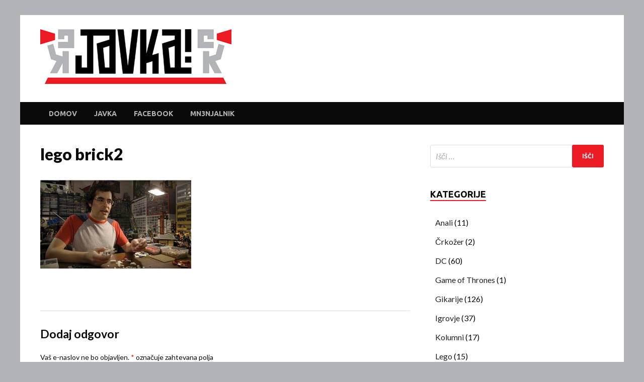

--- FILE ---
content_type: text/html; charset=UTF-8
request_url: https://javka.mn3njalnik.com/gikarije/zgodbi-iz-kock/attachment/lego-brick2-2/
body_size: 49689
content:
<!DOCTYPE html>
<html dir="ltr" lang="sl-SI" prefix="og: http://ogp.me/ns# fb: http://ogp.me/ns/fb#">
<head>
<meta charset="UTF-8">
<meta name="viewport" content="width=device-width, initial-scale=1">
<link rel="profile" href="http://gmpg.org/xfn/11">

<title>lego brick2 | Javka</title>
	<style>img:is([sizes="auto" i], [sizes^="auto," i]) { contain-intrinsic-size: 3000px 1500px }</style>
	
		<!-- All in One SEO 4.9.3 - aioseo.com -->
	<meta name="robots" content="max-image-preview:large" />
	<meta name="author" content="LordFebo"/>
	<link rel="canonical" href="https://javka.mn3njalnik.com/gikarije/zgodbi-iz-kock/attachment/lego-brick2-2/" />
	<meta name="generator" content="All in One SEO (AIOSEO) 4.9.3" />
		<meta name="twitter:card" content="summary" />
		<meta name="twitter:title" content="lego brick2 | Javka" />
		<meta name="twitter:image" content="https://javka.mn3njalnik.com/wp-content/uploads/2018/02/Javka_logo-1.jpg" />
		<script type="application/ld+json" class="aioseo-schema">
			{"@context":"https:\/\/schema.org","@graph":[{"@type":"BreadcrumbList","@id":"https:\/\/javka.mn3njalnik.com\/gikarije\/zgodbi-iz-kock\/attachment\/lego-brick2-2\/#breadcrumblist","itemListElement":[{"@type":"ListItem","@id":"https:\/\/javka.mn3njalnik.com#listItem","position":1,"name":"Home","item":"https:\/\/javka.mn3njalnik.com","nextItem":{"@type":"ListItem","@id":"https:\/\/javka.mn3njalnik.com\/gikarije\/zgodbi-iz-kock\/attachment\/lego-brick2-2\/#listItem","name":"lego brick2"}},{"@type":"ListItem","@id":"https:\/\/javka.mn3njalnik.com\/gikarije\/zgodbi-iz-kock\/attachment\/lego-brick2-2\/#listItem","position":2,"name":"lego brick2","previousItem":{"@type":"ListItem","@id":"https:\/\/javka.mn3njalnik.com#listItem","name":"Home"}}]},{"@type":"ItemPage","@id":"https:\/\/javka.mn3njalnik.com\/gikarije\/zgodbi-iz-kock\/attachment\/lego-brick2-2\/#itempage","url":"https:\/\/javka.mn3njalnik.com\/gikarije\/zgodbi-iz-kock\/attachment\/lego-brick2-2\/","name":"lego brick2 | Javka","inLanguage":"sl-SI","isPartOf":{"@id":"https:\/\/javka.mn3njalnik.com\/#website"},"breadcrumb":{"@id":"https:\/\/javka.mn3njalnik.com\/gikarije\/zgodbi-iz-kock\/attachment\/lego-brick2-2\/#breadcrumblist"},"author":{"@id":"https:\/\/javka.mn3njalnik.com\/author\/lordfebo\/#author"},"creator":{"@id":"https:\/\/javka.mn3njalnik.com\/author\/lordfebo\/#author"},"datePublished":"2017-12-29T12:45:57+01:00","dateModified":"2017-12-29T12:45:57+01:00"},{"@type":"Person","@id":"https:\/\/javka.mn3njalnik.com\/#person","name":"LordFebo","image":{"@type":"ImageObject","@id":"https:\/\/javka.mn3njalnik.com\/gikarije\/zgodbi-iz-kock\/attachment\/lego-brick2-2\/#personImage","url":"https:\/\/secure.gravatar.com\/avatar\/565d00322c507db28f98675bb8a32b660fdc024cfd0786c3b30ba355e32f7290?s=96&d=mm&r=g","width":96,"height":96,"caption":"LordFebo"}},{"@type":"Person","@id":"https:\/\/javka.mn3njalnik.com\/author\/lordfebo\/#author","url":"https:\/\/javka.mn3njalnik.com\/author\/lordfebo\/","name":"LordFebo","image":{"@type":"ImageObject","@id":"https:\/\/javka.mn3njalnik.com\/gikarije\/zgodbi-iz-kock\/attachment\/lego-brick2-2\/#authorImage","url":"https:\/\/secure.gravatar.com\/avatar\/565d00322c507db28f98675bb8a32b660fdc024cfd0786c3b30ba355e32f7290?s=96&d=mm&r=g","width":96,"height":96,"caption":"LordFebo"}},{"@type":"WebSite","@id":"https:\/\/javka.mn3njalnik.com\/#website","url":"https:\/\/javka.mn3njalnik.com\/","name":"Javka","description":"Zajebanka","inLanguage":"sl-SI","publisher":{"@id":"https:\/\/javka.mn3njalnik.com\/#person"}}]}
		</script>
		<!-- All in One SEO -->

<link rel='dns-prefetch' href='//fonts.googleapis.com' />
<link rel="alternate" type="application/rss+xml" title="Javka &raquo; Vir" href="https://javka.mn3njalnik.com/feed/" />
<link rel="alternate" type="application/rss+xml" title="Javka &raquo; Vir komentarjev" href="https://javka.mn3njalnik.com/comments/feed/" />
<link rel="alternate" type="application/rss+xml" title="Javka &raquo; lego brick2 Vir komentarjev" href="https://javka.mn3njalnik.com/gikarije/zgodbi-iz-kock/attachment/lego-brick2-2/feed/" />
		<!-- This site uses the Google Analytics by MonsterInsights plugin v9.11.1 - Using Analytics tracking - https://www.monsterinsights.com/ -->
		<!-- Note: MonsterInsights is not currently configured on this site. The site owner needs to authenticate with Google Analytics in the MonsterInsights settings panel. -->
					<!-- No tracking code set -->
				<!-- / Google Analytics by MonsterInsights -->
		<script type="text/javascript">
/* <![CDATA[ */
window._wpemojiSettings = {"baseUrl":"https:\/\/s.w.org\/images\/core\/emoji\/16.0.1\/72x72\/","ext":".png","svgUrl":"https:\/\/s.w.org\/images\/core\/emoji\/16.0.1\/svg\/","svgExt":".svg","source":{"concatemoji":"https:\/\/javka.mn3njalnik.com\/wp-includes\/js\/wp-emoji-release.min.js?ver=6.8.3"}};
/*! This file is auto-generated */
!function(s,n){var o,i,e;function c(e){try{var t={supportTests:e,timestamp:(new Date).valueOf()};sessionStorage.setItem(o,JSON.stringify(t))}catch(e){}}function p(e,t,n){e.clearRect(0,0,e.canvas.width,e.canvas.height),e.fillText(t,0,0);var t=new Uint32Array(e.getImageData(0,0,e.canvas.width,e.canvas.height).data),a=(e.clearRect(0,0,e.canvas.width,e.canvas.height),e.fillText(n,0,0),new Uint32Array(e.getImageData(0,0,e.canvas.width,e.canvas.height).data));return t.every(function(e,t){return e===a[t]})}function u(e,t){e.clearRect(0,0,e.canvas.width,e.canvas.height),e.fillText(t,0,0);for(var n=e.getImageData(16,16,1,1),a=0;a<n.data.length;a++)if(0!==n.data[a])return!1;return!0}function f(e,t,n,a){switch(t){case"flag":return n(e,"\ud83c\udff3\ufe0f\u200d\u26a7\ufe0f","\ud83c\udff3\ufe0f\u200b\u26a7\ufe0f")?!1:!n(e,"\ud83c\udde8\ud83c\uddf6","\ud83c\udde8\u200b\ud83c\uddf6")&&!n(e,"\ud83c\udff4\udb40\udc67\udb40\udc62\udb40\udc65\udb40\udc6e\udb40\udc67\udb40\udc7f","\ud83c\udff4\u200b\udb40\udc67\u200b\udb40\udc62\u200b\udb40\udc65\u200b\udb40\udc6e\u200b\udb40\udc67\u200b\udb40\udc7f");case"emoji":return!a(e,"\ud83e\udedf")}return!1}function g(e,t,n,a){var r="undefined"!=typeof WorkerGlobalScope&&self instanceof WorkerGlobalScope?new OffscreenCanvas(300,150):s.createElement("canvas"),o=r.getContext("2d",{willReadFrequently:!0}),i=(o.textBaseline="top",o.font="600 32px Arial",{});return e.forEach(function(e){i[e]=t(o,e,n,a)}),i}function t(e){var t=s.createElement("script");t.src=e,t.defer=!0,s.head.appendChild(t)}"undefined"!=typeof Promise&&(o="wpEmojiSettingsSupports",i=["flag","emoji"],n.supports={everything:!0,everythingExceptFlag:!0},e=new Promise(function(e){s.addEventListener("DOMContentLoaded",e,{once:!0})}),new Promise(function(t){var n=function(){try{var e=JSON.parse(sessionStorage.getItem(o));if("object"==typeof e&&"number"==typeof e.timestamp&&(new Date).valueOf()<e.timestamp+604800&&"object"==typeof e.supportTests)return e.supportTests}catch(e){}return null}();if(!n){if("undefined"!=typeof Worker&&"undefined"!=typeof OffscreenCanvas&&"undefined"!=typeof URL&&URL.createObjectURL&&"undefined"!=typeof Blob)try{var e="postMessage("+g.toString()+"("+[JSON.stringify(i),f.toString(),p.toString(),u.toString()].join(",")+"));",a=new Blob([e],{type:"text/javascript"}),r=new Worker(URL.createObjectURL(a),{name:"wpTestEmojiSupports"});return void(r.onmessage=function(e){c(n=e.data),r.terminate(),t(n)})}catch(e){}c(n=g(i,f,p,u))}t(n)}).then(function(e){for(var t in e)n.supports[t]=e[t],n.supports.everything=n.supports.everything&&n.supports[t],"flag"!==t&&(n.supports.everythingExceptFlag=n.supports.everythingExceptFlag&&n.supports[t]);n.supports.everythingExceptFlag=n.supports.everythingExceptFlag&&!n.supports.flag,n.DOMReady=!1,n.readyCallback=function(){n.DOMReady=!0}}).then(function(){return e}).then(function(){var e;n.supports.everything||(n.readyCallback(),(e=n.source||{}).concatemoji?t(e.concatemoji):e.wpemoji&&e.twemoji&&(t(e.twemoji),t(e.wpemoji)))}))}((window,document),window._wpemojiSettings);
/* ]]> */
</script>
<style id='wp-emoji-styles-inline-css' type='text/css'>

	img.wp-smiley, img.emoji {
		display: inline !important;
		border: none !important;
		box-shadow: none !important;
		height: 1em !important;
		width: 1em !important;
		margin: 0 0.07em !important;
		vertical-align: -0.1em !important;
		background: none !important;
		padding: 0 !important;
	}
</style>
<link rel='stylesheet' id='wp-block-library-css' href='https://javka.mn3njalnik.com/wp-includes/css/dist/block-library/style.min.css?ver=6.8.3' type='text/css' media='all' />
<style id='classic-theme-styles-inline-css' type='text/css'>
/*! This file is auto-generated */
.wp-block-button__link{color:#fff;background-color:#32373c;border-radius:9999px;box-shadow:none;text-decoration:none;padding:calc(.667em + 2px) calc(1.333em + 2px);font-size:1.125em}.wp-block-file__button{background:#32373c;color:#fff;text-decoration:none}
</style>
<link rel='stylesheet' id='aioseo/css/src/vue/standalone/blocks/table-of-contents/global.scss-css' href='https://javka.mn3njalnik.com/wp-content/plugins/all-in-one-seo-pack/dist/Lite/assets/css/table-of-contents/global.e90f6d47.css?ver=4.9.3' type='text/css' media='all' />
<link rel='stylesheet' id='wp-components-css' href='https://javka.mn3njalnik.com/wp-includes/css/dist/components/style.min.css?ver=6.8.3' type='text/css' media='all' />
<link rel='stylesheet' id='wp-preferences-css' href='https://javka.mn3njalnik.com/wp-includes/css/dist/preferences/style.min.css?ver=6.8.3' type='text/css' media='all' />
<link rel='stylesheet' id='wp-block-editor-css' href='https://javka.mn3njalnik.com/wp-includes/css/dist/block-editor/style.min.css?ver=6.8.3' type='text/css' media='all' />
<link rel='stylesheet' id='wp-reusable-blocks-css' href='https://javka.mn3njalnik.com/wp-includes/css/dist/reusable-blocks/style.min.css?ver=6.8.3' type='text/css' media='all' />
<link rel='stylesheet' id='wp-patterns-css' href='https://javka.mn3njalnik.com/wp-includes/css/dist/patterns/style.min.css?ver=6.8.3' type='text/css' media='all' />
<link rel='stylesheet' id='wp-editor-css' href='https://javka.mn3njalnik.com/wp-includes/css/dist/editor/style.min.css?ver=6.8.3' type='text/css' media='all' />
<link rel='stylesheet' id='block-robo-gallery-style-css-css' href='https://javka.mn3njalnik.com/wp-content/plugins/robo-gallery/includes/extensions/block/dist/blocks.style.build.css?ver=5.1.2' type='text/css' media='all' />
<style id='global-styles-inline-css' type='text/css'>
:root{--wp--preset--aspect-ratio--square: 1;--wp--preset--aspect-ratio--4-3: 4/3;--wp--preset--aspect-ratio--3-4: 3/4;--wp--preset--aspect-ratio--3-2: 3/2;--wp--preset--aspect-ratio--2-3: 2/3;--wp--preset--aspect-ratio--16-9: 16/9;--wp--preset--aspect-ratio--9-16: 9/16;--wp--preset--color--black: #000000;--wp--preset--color--cyan-bluish-gray: #abb8c3;--wp--preset--color--white: #ffffff;--wp--preset--color--pale-pink: #f78da7;--wp--preset--color--vivid-red: #cf2e2e;--wp--preset--color--luminous-vivid-orange: #ff6900;--wp--preset--color--luminous-vivid-amber: #fcb900;--wp--preset--color--light-green-cyan: #7bdcb5;--wp--preset--color--vivid-green-cyan: #00d084;--wp--preset--color--pale-cyan-blue: #8ed1fc;--wp--preset--color--vivid-cyan-blue: #0693e3;--wp--preset--color--vivid-purple: #9b51e0;--wp--preset--gradient--vivid-cyan-blue-to-vivid-purple: linear-gradient(135deg,rgba(6,147,227,1) 0%,rgb(155,81,224) 100%);--wp--preset--gradient--light-green-cyan-to-vivid-green-cyan: linear-gradient(135deg,rgb(122,220,180) 0%,rgb(0,208,130) 100%);--wp--preset--gradient--luminous-vivid-amber-to-luminous-vivid-orange: linear-gradient(135deg,rgba(252,185,0,1) 0%,rgba(255,105,0,1) 100%);--wp--preset--gradient--luminous-vivid-orange-to-vivid-red: linear-gradient(135deg,rgba(255,105,0,1) 0%,rgb(207,46,46) 100%);--wp--preset--gradient--very-light-gray-to-cyan-bluish-gray: linear-gradient(135deg,rgb(238,238,238) 0%,rgb(169,184,195) 100%);--wp--preset--gradient--cool-to-warm-spectrum: linear-gradient(135deg,rgb(74,234,220) 0%,rgb(151,120,209) 20%,rgb(207,42,186) 40%,rgb(238,44,130) 60%,rgb(251,105,98) 80%,rgb(254,248,76) 100%);--wp--preset--gradient--blush-light-purple: linear-gradient(135deg,rgb(255,206,236) 0%,rgb(152,150,240) 100%);--wp--preset--gradient--blush-bordeaux: linear-gradient(135deg,rgb(254,205,165) 0%,rgb(254,45,45) 50%,rgb(107,0,62) 100%);--wp--preset--gradient--luminous-dusk: linear-gradient(135deg,rgb(255,203,112) 0%,rgb(199,81,192) 50%,rgb(65,88,208) 100%);--wp--preset--gradient--pale-ocean: linear-gradient(135deg,rgb(255,245,203) 0%,rgb(182,227,212) 50%,rgb(51,167,181) 100%);--wp--preset--gradient--electric-grass: linear-gradient(135deg,rgb(202,248,128) 0%,rgb(113,206,126) 100%);--wp--preset--gradient--midnight: linear-gradient(135deg,rgb(2,3,129) 0%,rgb(40,116,252) 100%);--wp--preset--font-size--small: 13px;--wp--preset--font-size--medium: 20px;--wp--preset--font-size--large: 36px;--wp--preset--font-size--x-large: 42px;--wp--preset--spacing--20: 0.44rem;--wp--preset--spacing--30: 0.67rem;--wp--preset--spacing--40: 1rem;--wp--preset--spacing--50: 1.5rem;--wp--preset--spacing--60: 2.25rem;--wp--preset--spacing--70: 3.38rem;--wp--preset--spacing--80: 5.06rem;--wp--preset--shadow--natural: 6px 6px 9px rgba(0, 0, 0, 0.2);--wp--preset--shadow--deep: 12px 12px 50px rgba(0, 0, 0, 0.4);--wp--preset--shadow--sharp: 6px 6px 0px rgba(0, 0, 0, 0.2);--wp--preset--shadow--outlined: 6px 6px 0px -3px rgba(255, 255, 255, 1), 6px 6px rgba(0, 0, 0, 1);--wp--preset--shadow--crisp: 6px 6px 0px rgba(0, 0, 0, 1);}:where(.is-layout-flex){gap: 0.5em;}:where(.is-layout-grid){gap: 0.5em;}body .is-layout-flex{display: flex;}.is-layout-flex{flex-wrap: wrap;align-items: center;}.is-layout-flex > :is(*, div){margin: 0;}body .is-layout-grid{display: grid;}.is-layout-grid > :is(*, div){margin: 0;}:where(.wp-block-columns.is-layout-flex){gap: 2em;}:where(.wp-block-columns.is-layout-grid){gap: 2em;}:where(.wp-block-post-template.is-layout-flex){gap: 1.25em;}:where(.wp-block-post-template.is-layout-grid){gap: 1.25em;}.has-black-color{color: var(--wp--preset--color--black) !important;}.has-cyan-bluish-gray-color{color: var(--wp--preset--color--cyan-bluish-gray) !important;}.has-white-color{color: var(--wp--preset--color--white) !important;}.has-pale-pink-color{color: var(--wp--preset--color--pale-pink) !important;}.has-vivid-red-color{color: var(--wp--preset--color--vivid-red) !important;}.has-luminous-vivid-orange-color{color: var(--wp--preset--color--luminous-vivid-orange) !important;}.has-luminous-vivid-amber-color{color: var(--wp--preset--color--luminous-vivid-amber) !important;}.has-light-green-cyan-color{color: var(--wp--preset--color--light-green-cyan) !important;}.has-vivid-green-cyan-color{color: var(--wp--preset--color--vivid-green-cyan) !important;}.has-pale-cyan-blue-color{color: var(--wp--preset--color--pale-cyan-blue) !important;}.has-vivid-cyan-blue-color{color: var(--wp--preset--color--vivid-cyan-blue) !important;}.has-vivid-purple-color{color: var(--wp--preset--color--vivid-purple) !important;}.has-black-background-color{background-color: var(--wp--preset--color--black) !important;}.has-cyan-bluish-gray-background-color{background-color: var(--wp--preset--color--cyan-bluish-gray) !important;}.has-white-background-color{background-color: var(--wp--preset--color--white) !important;}.has-pale-pink-background-color{background-color: var(--wp--preset--color--pale-pink) !important;}.has-vivid-red-background-color{background-color: var(--wp--preset--color--vivid-red) !important;}.has-luminous-vivid-orange-background-color{background-color: var(--wp--preset--color--luminous-vivid-orange) !important;}.has-luminous-vivid-amber-background-color{background-color: var(--wp--preset--color--luminous-vivid-amber) !important;}.has-light-green-cyan-background-color{background-color: var(--wp--preset--color--light-green-cyan) !important;}.has-vivid-green-cyan-background-color{background-color: var(--wp--preset--color--vivid-green-cyan) !important;}.has-pale-cyan-blue-background-color{background-color: var(--wp--preset--color--pale-cyan-blue) !important;}.has-vivid-cyan-blue-background-color{background-color: var(--wp--preset--color--vivid-cyan-blue) !important;}.has-vivid-purple-background-color{background-color: var(--wp--preset--color--vivid-purple) !important;}.has-black-border-color{border-color: var(--wp--preset--color--black) !important;}.has-cyan-bluish-gray-border-color{border-color: var(--wp--preset--color--cyan-bluish-gray) !important;}.has-white-border-color{border-color: var(--wp--preset--color--white) !important;}.has-pale-pink-border-color{border-color: var(--wp--preset--color--pale-pink) !important;}.has-vivid-red-border-color{border-color: var(--wp--preset--color--vivid-red) !important;}.has-luminous-vivid-orange-border-color{border-color: var(--wp--preset--color--luminous-vivid-orange) !important;}.has-luminous-vivid-amber-border-color{border-color: var(--wp--preset--color--luminous-vivid-amber) !important;}.has-light-green-cyan-border-color{border-color: var(--wp--preset--color--light-green-cyan) !important;}.has-vivid-green-cyan-border-color{border-color: var(--wp--preset--color--vivid-green-cyan) !important;}.has-pale-cyan-blue-border-color{border-color: var(--wp--preset--color--pale-cyan-blue) !important;}.has-vivid-cyan-blue-border-color{border-color: var(--wp--preset--color--vivid-cyan-blue) !important;}.has-vivid-purple-border-color{border-color: var(--wp--preset--color--vivid-purple) !important;}.has-vivid-cyan-blue-to-vivid-purple-gradient-background{background: var(--wp--preset--gradient--vivid-cyan-blue-to-vivid-purple) !important;}.has-light-green-cyan-to-vivid-green-cyan-gradient-background{background: var(--wp--preset--gradient--light-green-cyan-to-vivid-green-cyan) !important;}.has-luminous-vivid-amber-to-luminous-vivid-orange-gradient-background{background: var(--wp--preset--gradient--luminous-vivid-amber-to-luminous-vivid-orange) !important;}.has-luminous-vivid-orange-to-vivid-red-gradient-background{background: var(--wp--preset--gradient--luminous-vivid-orange-to-vivid-red) !important;}.has-very-light-gray-to-cyan-bluish-gray-gradient-background{background: var(--wp--preset--gradient--very-light-gray-to-cyan-bluish-gray) !important;}.has-cool-to-warm-spectrum-gradient-background{background: var(--wp--preset--gradient--cool-to-warm-spectrum) !important;}.has-blush-light-purple-gradient-background{background: var(--wp--preset--gradient--blush-light-purple) !important;}.has-blush-bordeaux-gradient-background{background: var(--wp--preset--gradient--blush-bordeaux) !important;}.has-luminous-dusk-gradient-background{background: var(--wp--preset--gradient--luminous-dusk) !important;}.has-pale-ocean-gradient-background{background: var(--wp--preset--gradient--pale-ocean) !important;}.has-electric-grass-gradient-background{background: var(--wp--preset--gradient--electric-grass) !important;}.has-midnight-gradient-background{background: var(--wp--preset--gradient--midnight) !important;}.has-small-font-size{font-size: var(--wp--preset--font-size--small) !important;}.has-medium-font-size{font-size: var(--wp--preset--font-size--medium) !important;}.has-large-font-size{font-size: var(--wp--preset--font-size--large) !important;}.has-x-large-font-size{font-size: var(--wp--preset--font-size--x-large) !important;}
:where(.wp-block-post-template.is-layout-flex){gap: 1.25em;}:where(.wp-block-post-template.is-layout-grid){gap: 1.25em;}
:where(.wp-block-columns.is-layout-flex){gap: 2em;}:where(.wp-block-columns.is-layout-grid){gap: 2em;}
:root :where(.wp-block-pullquote){font-size: 1.5em;line-height: 1.6;}
</style>
<link rel='stylesheet' id='hitmag-pro-fonts-css' href='//fonts.googleapis.com/css?family=Ubuntu%3A400%2C500%2C700%7CLato%3A400%2C700%2C400italic%2C700italic%7COpen+Sans%3A400%2C400italic%2C700&#038;subset=latin%2Clatin-ext' type='text/css' media='all' />
<link rel='stylesheet' id='font-awesome-css' href='https://javka.mn3njalnik.com/wp-content/themes/hitmag-pro/css/font-awesome.min.css?ver=4.7.0' type='text/css' media='all' />
<link rel='stylesheet' id='hitmag-pro-style-css' href='https://javka.mn3njalnik.com/wp-content/themes/hitmag-pro/style.css?ver=6.8.3' type='text/css' media='all' />
<link rel='stylesheet' id='jquery-flexslider-css' href='https://javka.mn3njalnik.com/wp-content/themes/hitmag-pro/css/flexslider.css?ver=6.8.3' type='text/css' media='screen' />
<link rel='stylesheet' id='jquery-magnific-popup-css' href='https://javka.mn3njalnik.com/wp-content/themes/hitmag-pro/css/magnific-popup.css?ver=6.8.3' type='text/css' media='all' />
<link rel='stylesheet' id='kirki_google_fonts-css' href='https://fonts.googleapis.com/css?family=Open+Sans%3A700%7CLato%3Aregular%2C900%7CUbuntu%3A700&#038;subset=latin-ext&#038;ver=3.0.15' type='text/css' media='all' />
<link rel='stylesheet' id='kirki-styles-global-css' href='https://javka.mn3njalnik.com/wp-content/themes/hitmag-pro/inc/kirki/assets/css/kirki-styles.css?ver=3.0.15' type='text/css' media='all' />
<style id='kirki-styles-global-inline-css' type='text/css'>
.site-title{font-family:"Open Sans", Helvetica, Arial, sans-serif;font-size:36px;font-weight:700;font-style:normal;line-height:1.3;}body{font-family:Lato, Helvetica, Arial, sans-serif;font-size:18;font-weight:400;font-style:normal;line-height:1.8;color:#0a0a0a;}#hm-tabs .hm-tab-anchor,.arc-page-title,.cat-links,.footer-widget-title,.hm-top-bar,.main-navigation,.post-navigation .meta-nav,.srch-page-title,.widget-title{font-family:Ubuntu, Helvetica, Arial, sans-serif;font-weight:700;font-style:normal;}#hm-search-form .search-form .search-submit,.th-readmore,a.hm-viewall,button, input[type="button"], input[type="reset"], input[type="submit"]{font-family:Ubuntu, Helvetica, Arial, sans-serif;font-weight:700;font-style:normal;}.main-navigation ul{font-size:14px;}h1,h2,h3,h4,h5,h6{font-family:Lato, Helvetica, Arial, sans-serif;font-weight:900;font-style:normal;}h1{font-size:40px;}h2{font-size:32px;}h3{font-size:28px;}h4{font-size:24px;}h5{font-size:20px;}h6{font-size:16px;}.site-title a:hover{color:#222222;}.site-header{background-color:#ffffff;}.hitmag-page .entry-title,.hitmag-post .entry-title a,.hitmag-single .entry-title,.hmb-entry-title a,.hms-title a,.hmw-grid-post .post-title a,.widget_post_views_counter_list_widget a.post-title{color:#0a0a0a;}.hitmag-post .entry-meta,.hitmag-post .entry-meta a,.hitmag-single .entry-meta,.hitmag-single .entry-meta a,.hmb-entry-meta, .hms-meta, .hmb-entry-meta a, .hms-meta a{color:#b2b3b7;}a{color:#3498DB;}a:hover{color:#ed1b24;}#hm-search-form .search-form .search-submit,.search-form .search-submit,.th-readmore,a.hm-viewall,button,input[type="button"],input[type="reset"],input[type="submit"]{background-color:#ed1b24;}#hm-search-form .search-form .search-submit,.search-form .search-submit,.th-readmore,.th-readmore:visited,a.hm-viewall,a.hm-viewall:visited,button,input[type="button"],input[type="reset"],input[type="submit"]{color:#ffffff;}#hm-search-form .search-form .search-submit:hover,.search-form .search-submit:hover,.th-readmore:hover,a.hm-viewall:hover,button:hover,input[type="button"]:hover,input[type="reset"]:hover,input[type="submit"]:hover{background-color:#0a0a0a;color:#ffffff;}#main-nav-button,.main-navigation{background-color:#0a0a0a;}#main-nav-button,.hm-search-button-icon,.main-navigation a{color:#b2b3b7;}#main-nav-button:hover,.main-navigation .current-menu-ancestor > a,.main-navigation .current-menu-item > a,.main-navigation .current_page_ancestor > a,.main-navigation .current_page_item > a,.main-navigation a:hover{background-color:#ed1b24;color:#ffffff;}.main-navigation ul ul,.responsive-mainnav{background-color:#0a0a0a;}.main-navigation ul ul a,.responsive-mainnav li a{color:#b2b3b7;}.main-navigation ul ul .current-menu-ancestor > a,.main-navigation ul ul .current-menu-item > a,.main-navigation ul ul .current_page_ancestor > a,.main-navigation ul ul .current_page_item > a,.main-navigation ul ul a:hover,.responsive-mainnav li a:hover{background-color:#ed1b24;color:#ffffff;}.hm-top-bar,.hm-topnavbutton{background-color:#ECF0F1;}#top-nav-button,.hm-top-bar,.top-navigation a{color:#0a0a0a;}#top-nav-button:hover,.top-navigation .current-menu-ancestor > a,.top-navigation .current-menu-item > a,.top-navigation .current_page_ancestor > a,.top-navigation .current_page_item > a,.top-navigation a:hover{color:#ed1b24;}.responsive-topnav,.top-navigation ul ul{background-color:#ECF0F1;}.responsive-topnav li a,.top-navigation ul ul a{color:#0a0a0a;}.responsive-topnav li a:hover,.top-navigation ul ul .current-menu-ancestor > a,.top-navigation ul ul .current-menu-item > a,.top-navigation ul ul .current_page_ancestor > a,.top-navigation ul ul .current_page_item > a,.top-navigation ul ul a:hover{background-color:#ed1b24;color:#ffffff;}.site-footer{background-color:#0a0a0a;}.footer-widget-title{color:#eeeeee;}.footer-widget-area,.footer-widget-area .hmb-entry-meta,.footer-widget-area .hmb-entry-meta a,.footer-widget-area .hmb-entry-summary,.footer-widget-area .hms-meta,.footer-widget-area .hms-meta a{color:#cccccc;}.footer-widget-area .hmb-entry-title a,.footer-widget-area .hms-title a,.footer-widget-area .hmw-grid-post .post-title a,.footer-widget-area a{color:#dddddd;}.footer-widget-area .hmb-entry-meta a:hover,.footer-widget-area .hmb-entry-title a:hover,.footer-widget-area .hms-meta a:hover,.footer-widget-area .hms-title a:hover,.footer-widget-area .hmw-grid-post .post-title a:hover,.footer-widget-area a:hover,.site-info a:hover{color:#ed1b24;}.site-info{background-color:#0a0a0a;}.site-info,.site-info a{color:#b5b5b5;}
</style>
<script type="text/javascript" src="https://javka.mn3njalnik.com/wp-includes/js/jquery/jquery.min.js?ver=3.7.1" id="jquery-core-js"></script>
<script type="text/javascript" src="https://javka.mn3njalnik.com/wp-includes/js/jquery/jquery-migrate.min.js?ver=3.4.1" id="jquery-migrate-js"></script>
<!--[if lt IE 9]>
<script type="text/javascript" src="https://javka.mn3njalnik.com/wp-content/themes/hitmag-pro/js/html5shiv.min.js?ver=6.8.3" id="html5shiv-js"></script>
<![endif]-->
<link rel="https://api.w.org/" href="https://javka.mn3njalnik.com/wp-json/" /><link rel="alternate" title="JSON" type="application/json" href="https://javka.mn3njalnik.com/wp-json/wp/v2/media/1214" /><link rel="EditURI" type="application/rsd+xml" title="RSD" href="https://javka.mn3njalnik.com/xmlrpc.php?rsd" />
<meta name="generator" content="WordPress 6.8.3" />
<link rel='shortlink' href='https://javka.mn3njalnik.com/?p=1214' />
<link rel="alternate" title="oEmbed (JSON)" type="application/json+oembed" href="https://javka.mn3njalnik.com/wp-json/oembed/1.0/embed?url=https%3A%2F%2Fjavka.mn3njalnik.com%2Fgikarije%2Fzgodbi-iz-kock%2Fattachment%2Flego-brick2-2%2F" />
<link rel="alternate" title="oEmbed (XML)" type="text/xml+oembed" href="https://javka.mn3njalnik.com/wp-json/oembed/1.0/embed?url=https%3A%2F%2Fjavka.mn3njalnik.com%2Fgikarije%2Fzgodbi-iz-kock%2Fattachment%2Flego-brick2-2%2F&#038;format=xml" />
		<style type="text/css">
			

            .post-navigation .post-title:hover {
                color: #ed1b24;
            }

            .responsive-mainnav li a:hover,
            .responsive-topnav li a:hover {
                background: #ed1b24;
            }

            .nav-links .current {
                background: #ed1b24;
            }

            .widget-title {
                border-bottom: 2px solid #ed1b24;
            }

            .footer-widget-title {
                border-bottom: 2px solid #ed1b24;
            }

            .widget-area a:hover {
                color: #ed1b24;
            }

            .footer-widget-area a:hover {
                color: #ed1b24;
            }

            .site-info a:hover {
                color: #ed1b24;
            }

            .hmb-entry-title a:hover {
                color: #ed1b24;
            }

            .hmb-entry-meta a:hover,
            .hms-meta a:hover {
                color: #ed1b24;
            }

            .hms-title a:hover {
                color: #ed1b24;
            }

            .hmw-grid-post .post-title a:hover {
                color: #ed1b24;
            }

            .hm-tabs-wdt .ui-state-active {
                border-bottom: 2px solid #ed1b24;
            }

            #hitmag-tags a,
            .widget_tag_cloud .tagcloud a {
                background: #ed1b24;
            }

            .site-title a {
                color: #ed1b24;
            }

            .hitmag-post .entry-title a:hover {
                color: #ed1b24;
            }

            .hitmag-post .entry-meta a:hover {
                color: #ed1b24;
            }

            .cat-links a {
                color: #ed1b24;
            }

            .hitmag-single .entry-meta a:hover {
                color: #ed1b24;
            }

            .hitmag-single .author a:hover {
                color: #ed1b24;
            }

            .hm-author-content .author-posts-link {
                color: #ed1b24;
            }

            .hm-tags-links a:hover {
                background: #ed1b24;
            }

            .hm-tagged {
                background: #ed1b24;
            }

            .hm-edit-link a.post-edit-link {
                background: #ed1b24;
            }

            .arc-page-title {
                border-bottom: 2px solid #ed1b24;
            }

            .srch-page-title {
                border-bottom: 2px solid #ed1b24;
            }

            .hm-post-style-2.th-hero-container .cat-links,
            .hmig-post .cat-links,
            .hm-slider-details .cat-links {
                background: #ed1b24;
            }

            .hm-rel-post .post-title a:hover {
                color: #ed1b24;
            }

            .comment-author a {
                color: #ed1b24;
            }

            .comment-metadata a:hover,
            .comment-metadata a:focus,
            .pingback .comment-edit-link:hover,
            .pingback .comment-edit-link:focus {
                color: #ed1b24;
            }

            .comment-reply-link:hover,
            .comment-reply-link:focus {
                background: #ed1b24;
            }

            .required {
                color: #ed1b24;
            }

            blockquote {
                border-left: 3px solid #ed1b24;
            }

            .hmajax-btn:hover {
                background: #ed1b24;
                border: 1px solid #ed1b24;
            }

            .hmw-spinner > div {
                 background: #ed1b24;
            }

            .comment-reply-title small a:before {
                color: #ed1b24;
            }		</style>
		<style type="text/css">
			.site-title,
		.site-description {
			position: absolute;
			clip: rect(1px, 1px, 1px, 1px);
		}

					
		</style>
	<style type="text/css" id="custom-background-css">
body.custom-background { background-color: #b2b3b7; }
</style>
	<link rel="icon" href="https://javka.mn3njalnik.com/wp-content/uploads/2017/12/cropped-Javka_logo-32x32.jpg" sizes="32x32" />
<link rel="icon" href="https://javka.mn3njalnik.com/wp-content/uploads/2017/12/cropped-Javka_logo-192x192.jpg" sizes="192x192" />
<link rel="apple-touch-icon" href="https://javka.mn3njalnik.com/wp-content/uploads/2017/12/cropped-Javka_logo-180x180.jpg" />
<meta name="msapplication-TileImage" content="https://javka.mn3njalnik.com/wp-content/uploads/2017/12/cropped-Javka_logo-270x270.jpg" />

<!-- START - Open Graph and Twitter Card Tags 3.3.7 -->
 <!-- Facebook Open Graph -->
  <meta property="og:locale" content="sl_SI"/>
  <meta property="og:site_name" content="Javka"/>
  <meta property="og:title" content="lego brick2"/>
  <meta property="og:url" content="https://javka.mn3njalnik.com/gikarije/zgodbi-iz-kock/attachment/lego-brick2-2/"/>
  <meta property="og:type" content="article"/>
  <meta property="og:description" content="Zajebanka"/>
  <meta property="og:image" content="https://javka.mn3njalnik.com/wp-content/uploads/2017/12/Javka_logo.jpg"/>
  <meta property="og:image:url" content="https://javka.mn3njalnik.com/wp-content/uploads/2017/12/Javka_logo.jpg"/>
  <meta property="og:image:secure_url" content="https://javka.mn3njalnik.com/wp-content/uploads/2017/12/Javka_logo.jpg"/>
  <meta property="og:image:width" content="380"/>
  <meta property="og:image:height" content="109"/>
 <!-- Google+ / Schema.org -->
 <!-- Twitter Cards -->
  <meta name="twitter:title" content="lego brick2"/>
  <meta name="twitter:url" content="https://javka.mn3njalnik.com/gikarije/zgodbi-iz-kock/attachment/lego-brick2-2/"/>
  <meta name="twitter:description" content="Zajebanka"/>
  <meta name="twitter:image" content="https://javka.mn3njalnik.com/wp-content/uploads/2017/12/Javka_logo.jpg"/>
  <meta name="twitter:card" content="summary_large_image"/>
 <!-- SEO -->
 <!-- Misc. tags -->
 <!-- is_singular -->
<!-- END - Open Graph and Twitter Card Tags 3.3.7 -->
	
</head>

<body class="attachment wp-singular attachment-template-default single single-attachment postid-1214 attachmentid-1214 attachment-jpeg custom-background wp-custom-logo wp-theme-hitmag-pro th-right-sidebar">

<div id="page" class="site hitmag-wrapper">
	<a class="skip-link screen-reader-text" href="#content">Skip to content</a>

	<header id="masthead" class="site-header" role="banner">

		
		
		<div class="header-main-area">
			<div class="hm-container">
			<div class="site-branding">
				<div class="site-branding-content">
					<div class="hm-logo">
						<a href="https://javka.mn3njalnik.com/" class="custom-logo-link" rel="home"><img width="380" height="109" src="https://javka.mn3njalnik.com/wp-content/uploads/2018/02/Javka_logo-1.jpg" class="custom-logo" alt="Javka" decoding="async" srcset="https://javka.mn3njalnik.com/wp-content/uploads/2018/02/Javka_logo-1.jpg 380w, https://javka.mn3njalnik.com/wp-content/uploads/2018/02/Javka_logo-1-300x86.jpg 300w" sizes="(max-width: 380px) 100vw, 380px" /></a>					</div><!-- .hm-logo -->

					<div class="hm-site-title">
													<p class="site-title"><a href="https://javka.mn3njalnik.com/" rel="home">Javka</a></p>
													<p class="site-description">Zajebanka</p>
											</div><!-- .hm-site-title -->
				</div><!-- .site-branding-content -->
			</div><!-- .site-branding -->

			<div class="hm-header-sidebar"><aside id="custom_html-3" class="widget_text widget widget_custom_html"><div class="textwidget custom-html-widget"></div></aside></div>			</div><!-- .hm-container -->
		</div><!-- .header-main-area -->

		
		<div class="hm-nav-container">
			<nav id="site-navigation" class="main-navigation" role="navigation">
				<div class="hm-container">
				<div class="menu-primary-navigationheader-container"><ul id="primary-menu" class="menu"><li id="menu-item-9" class="menu-item menu-item-type-post_type menu-item-object-page menu-item-home menu-item-9"><a href="https://javka.mn3njalnik.com/">Domov</a></li>
<li id="menu-item-10" class="menu-item menu-item-type-post_type menu-item-object-page current_page_parent menu-item-10"><a href="https://javka.mn3njalnik.com/javka/">Javka</a></li>
<li id="menu-item-2217" class="menu-item menu-item-type-custom menu-item-object-custom menu-item-2217"><a target="_blank" href="https://www.facebook.com/javka.mn3njalnik/">Facebook</a></li>
<li id="menu-item-2783" class="menu-item menu-item-type-custom menu-item-object-custom menu-item-2783"><a target="_blank" href="http://www.mn3njalnik.com">Mn3njalnik</a></li>
</ul></div>
								</div><!-- .hm-container -->
			</nav><!-- #site-navigation -->
			<a href="#" class="navbutton" id="main-nav-button">Main Menu</a>
			<div class="responsive-mainnav"></div>
		</div><!-- .hm-nav-container -->

		
	</header><!-- #masthead -->

	<div id="content" class="site-content">
		<div class="hm-container">

	<div id="primary" class="content-area">
		<main id="main" class="site-main" role="main">

		
<article id="post-1214" class="hitmag-single post-1214 attachment type-attachment status-inherit hentry">

	<header class="entry-header">
		<h1 class="entry-title">lego brick2</h1>
	</header><!-- .entry-header -->

	
	<div class="entry-content">
		<p class="attachment"><a href='https://javka.mn3njalnik.com/wp-content/uploads/2017/12/lego-brick2-1.jpg'><img fetchpriority="high" decoding="async" width="300" height="187" src="https://javka.mn3njalnik.com/wp-content/uploads/2017/12/lego-brick2-1-300x187.jpg" class="attachment-medium size-medium" alt="" srcset="https://javka.mn3njalnik.com/wp-content/uploads/2017/12/lego-brick2-1-300x187.jpg 300w, https://javka.mn3njalnik.com/wp-content/uploads/2017/12/lego-brick2-1-768x480.jpg 768w, https://javka.mn3njalnik.com/wp-content/uploads/2017/12/lego-brick2-1-1024x639.jpg 1024w, https://javka.mn3njalnik.com/wp-content/uploads/2017/12/lego-brick2-1.jpg 1829w" sizes="(max-width: 300px) 100vw, 300px" /></a></p>
	</div><!-- .entry-content -->

	<footer class="entry-footer">
			</footer><!-- .entry-footer -->
</article><!-- #post-## -->

<div id="comments" class="comments-area">

		<div id="respond" class="comment-respond">
		<h3 id="reply-title" class="comment-reply-title">Dodaj odgovor <small><a rel="nofollow" id="cancel-comment-reply-link" href="/gikarije/zgodbi-iz-kock/attachment/lego-brick2-2/#respond" style="display:none;">Prekliči odgovor</a></small></h3><form action="https://javka.mn3njalnik.com/wp-comments-post.php" method="post" id="commentform" class="comment-form"><input type="hidden" autocomplete="off" autocorrect="off" name="e-Q-b-NUM-w-UI-vIs" value="" /><p class="comment-notes"><span id="email-notes">Vaš e-naslov ne bo objavljen.</span> <span class="required-field-message"><span class="required"> *</span> označuje zahtevana polja</span></p><p class="comment-form-comment"><label for="comment">Komentar <span class="required"> *</span></label> <textarea id="comment" name="comment" cols="45" rows="8" maxlength="65525" required></textarea></p><p class="comment-form-author"><label for="author">Ime <span class="required"> *</span></label> <input id="author" name="author" type="text" value="" size="30" maxlength="245" autocomplete="name" required /></p>
<p class="comment-form-email"><label for="email">E-pošta <span class="required"> *</span></label> <input id="email" name="email" type="email" value="" size="30" maxlength="100" aria-describedby="email-notes" autocomplete="email" required /></p>
<p class="comment-form-url"><label for="url">Spletišče</label> <input id="url" name="url" type="url" value="" size="30" maxlength="200" autocomplete="url" /></p>
<p class="comment-form-cookies-consent"><input id="wp-comment-cookies-consent" name="wp-comment-cookies-consent" type="checkbox" value="yes" /> <label for="wp-comment-cookies-consent">Shrani moje ime, e-pošto in spletišče v ta brskalnik za naslednjič, ko komentiram.</label></p>
<p class="form-submit"><input name="submit" type="submit" id="submit" class="submit" value="Objavi komentar" /> <input type='hidden' name='comment_post_ID' value='1214' id='comment_post_ID' />
<input type='hidden' name='comment_parent' id='comment_parent' value='0' />
</p></form>	</div><!-- #respond -->
	
</div><!-- #comments -->

		</main><!-- #main -->
	</div><!-- #primary -->


<aside id="secondary" class="widget-area" role="complementary">
	<div class="theiaStickySidebar">
		<section id="search-2" class="widget widget_search"><form role="search" method="get" class="search-form" action="https://javka.mn3njalnik.com/">
				<label>
					<span class="screen-reader-text">Išči:</span>
					<input type="search" class="search-field" placeholder="Išči &hellip;" value="" name="s" />
				</label>
				<input type="submit" class="search-submit" value="Išči" />
			</form></section><section id="categories-2" class="widget widget_categories"><h4 class="widget-title">Kategorije</h4>
			<ul>
					<li class="cat-item cat-item-53"><a href="https://javka.mn3njalnik.com/category/anali/">Anali</a> (11)
</li>
	<li class="cat-item cat-item-49"><a href="https://javka.mn3njalnik.com/category/crkozer/">Črkožer</a> (2)
</li>
	<li class="cat-item cat-item-55"><a href="https://javka.mn3njalnik.com/category/gikarije/dc/">DC</a> (60)
</li>
	<li class="cat-item cat-item-57"><a href="https://javka.mn3njalnik.com/category/gikarije/game-of-thrones/">Game of Thrones</a> (1)
</li>
	<li class="cat-item cat-item-8"><a href="https://javka.mn3njalnik.com/category/gikarije/">Gikarije</a> (126)
</li>
	<li class="cat-item cat-item-9"><a href="https://javka.mn3njalnik.com/category/igrovje/">Igrovje</a> (37)
</li>
	<li class="cat-item cat-item-42"><a href="https://javka.mn3njalnik.com/category/kolumni/">Kolumni</a> (17)
</li>
	<li class="cat-item cat-item-50"><a href="https://javka.mn3njalnik.com/category/gikarije/lego/">Lego</a> (15)
</li>
	<li class="cat-item cat-item-54"><a href="https://javka.mn3njalnik.com/category/gikarije/marvel/">Marvel</a> (35)
</li>
	<li class="cat-item cat-item-51"><a href="https://javka.mn3njalnik.com/category/oznanila/">Oznanila</a> (15)
</li>
	<li class="cat-item cat-item-3"><a href="https://javka.mn3njalnik.com/category/potovanja/">Potovanja</a> (12)
</li>
	<li class="cat-item cat-item-52"><a href="https://javka.mn3njalnik.com/category/slikosuk/">Slikosuk</a> (110)
</li>
	<li class="cat-item cat-item-56"><a href="https://javka.mn3njalnik.com/category/gikarije/star-wars/">Star Wars</a> (17)
</li>
	<li class="cat-item cat-item-6"><a href="https://javka.mn3njalnik.com/category/ujeme/">Ujeme</a> (7)
</li>
	<li class="cat-item cat-item-10"><a href="https://javka.mn3njalnik.com/category/vedez/">Vedež</a> (48)
</li>
	<li class="cat-item cat-item-36"><a href="https://javka.mn3njalnik.com/category/vozilnost/">Vozilnost</a> (11)
</li>
	<li class="cat-item cat-item-4"><a href="https://javka.mn3njalnik.com/category/vsakdan/">Vsakdan</a> (8)
</li>
	<li class="cat-item cat-item-7"><a href="https://javka.mn3njalnik.com/category/zeleznina/">Železnina</a> (13)
</li>
			</ul>

			</section><section id="paypal_donations-3" class="widget widget_paypal_donations"><h4 class="widget-title">iz nič ni nič</h4><!-- Begin PayPal Donations by https://www.tipsandtricks-hq.com/paypal-donations-widgets-plugin -->

<form action="https://www.paypal.com/cgi-bin/webscr" method="post">
    <div class="paypal-donations">
        <input type="hidden" name="cmd" value="_donations" />
        <input type="hidden" name="bn" value="TipsandTricks_SP" />
        <input type="hidden" name="business" value="david@isg.si" />
        <input type="hidden" name="item_name" value="Vbogajme pisani besedi." />
        <input type="hidden" name="rm" value="0" />
        <input type="hidden" name="currency_code" value="EUR" />
        <input type="image" style="cursor: pointer;" src="https://javka.mn3njalnik.com/darovibesedi.png" name="submit" alt="PayPal - The safer, easier way to pay online." />
        <img alt="" src="https://www.paypalobjects.com/en_US/i/scr/pixel.gif" width="1" height="1" />
    </div>
</form>
<!-- End PayPal Donations -->
</section>
		<section id="recent-posts-2" class="widget widget_recent_entries">
		<h4 class="widget-title">Najnovejši prispevki</h4>
		<ul>
											<li>
					<a href="https://javka.mn3njalnik.com/gikarije/the-rings-of-power/">The Rings of Power</a>
									</li>
											<li>
					<a href="https://javka.mn3njalnik.com/slikosuk/the-offer/">The Offer</a>
									</li>
											<li>
					<a href="https://javka.mn3njalnik.com/gikarije/doctor-strange-in-the-multiverse-of-madness/">Doctor Strange in the Multiverse of Madness</a>
									</li>
											<li>
					<a href="https://javka.mn3njalnik.com/gikarije/peacemaker-what-a-joke/">Peacemaker, what a joke!</a>
									</li>
											<li>
					<a href="https://javka.mn3njalnik.com/gikarije/the-batman/">The Batman</a>
									</li>
											<li>
					<a href="https://javka.mn3njalnik.com/gikarije/the-book-of-boba-fett/">The Book of Boba Fett</a>
									</li>
											<li>
					<a href="https://javka.mn3njalnik.com/gikarije/spider-man-no-way-home/">Spider-Man: No Way Home</a>
									</li>
											<li>
					<a href="https://javka.mn3njalnik.com/gikarije/injustice/">Injustice</a>
									</li>
											<li>
					<a href="https://javka.mn3njalnik.com/gikarije/marvelov-kaj-pa-ce/">Marvelov Kaj pa, če &#8230;</a>
									</li>
											<li>
					<a href="https://javka.mn3njalnik.com/gikarije/shang-chi-and-the-legend-of-the-ten-rings/">Shang-Chi and the Legend of the Ten Rings</a>
									</li>
											<li>
					<a href="https://javka.mn3njalnik.com/gikarije/batman-the-long-halloween/">Batman: The Long Halloween</a>
									</li>
											<li>
					<a href="https://javka.mn3njalnik.com/gikarije/loki/">Loki</a>
									</li>
											<li>
					<a href="https://javka.mn3njalnik.com/gikarije/superman-lois/">Superman &#038; Lois</a>
									</li>
											<li>
					<a href="https://javka.mn3njalnik.com/gikarije/justice-society-world-war-ii/">Justice Society: World War II</a>
									</li>
											<li>
					<a href="https://javka.mn3njalnik.com/gikarije/the-falcon-and-the-winter-soldier/">The Falcon and The Winter Soldier</a>
									</li>
											<li>
					<a href="https://javka.mn3njalnik.com/gikarije/zack-snyders-justice-league/">Zack Snyder’s Justice League</a>
									</li>
											<li>
					<a href="https://javka.mn3njalnik.com/vsakdan/invader-v-ljubljani/">Invader v Ljubljani</a>
									</li>
											<li>
					<a href="https://javka.mn3njalnik.com/gikarije/wandavision/">WandaVision</a>
									</li>
											<li>
					<a href="https://javka.mn3njalnik.com/vedez/po-muskatni-orescek-in-scep-klinckov/">Po muškatni orešček in ščep klinčkov</a>
									</li>
											<li>
					<a href="https://javka.mn3njalnik.com/gikarije/wonder-woman-1984/">Wonder Woman 1984</a>
									</li>
					</ul>

		</section>	</div>
</aside><!-- #secondary -->	</div><!-- .hm-container -->
	</div><!-- #content -->

	<footer id="colophon" class="site-footer" role="contentinfo">
		<div class="hm-container">
			<div class="footer-widget-area">
				<div class="footer-sidebar" role="complementary">
											
									</div><!-- .footer-sidebar -->
		
				<div class="footer-sidebar" role="complementary">
					
									</div><!-- .footer-sidebar -->		

				<div class="footer-sidebar" role="complementary">
					
									</div><!-- .footer-sidebar -->			
			</div><!-- .footer-widget-area -->
		</div><!-- .hm-container -->

		<div class="site-info">
			<div class="hm-container">
				<div class="site-info-owner">
					Javka 2023				</div>			
							</div><!-- .hm-container -->
		</div><!-- .site-info -->
	</footer><!-- #colophon -->
</div><!-- #page -->


<script type="speculationrules">
{"prefetch":[{"source":"document","where":{"and":[{"href_matches":"\/*"},{"not":{"href_matches":["\/wp-*.php","\/wp-admin\/*","\/wp-content\/uploads\/*","\/wp-content\/*","\/wp-content\/plugins\/*","\/wp-content\/themes\/hitmag-pro\/*","\/*\\?(.+)"]}},{"not":{"selector_matches":"a[rel~=\"nofollow\"]"}},{"not":{"selector_matches":".no-prefetch, .no-prefetch a"}}]},"eagerness":"conservative"}]}
</script>
<script type="text/javascript">!function(t,e){"use strict";function n(){if(!a){a=!0;for(var t=0;t<d.length;t++)d[t].fn.call(window,d[t].ctx);d=[]}}function o(){"complete"===document.readyState&&n()}t=t||"docReady",e=e||window;var d=[],a=!1,c=!1;e[t]=function(t,e){return a?void setTimeout(function(){t(e)},1):(d.push({fn:t,ctx:e}),void("complete"===document.readyState||!document.attachEvent&&"interactive"===document.readyState?setTimeout(n,1):c||(document.addEventListener?(document.addEventListener("DOMContentLoaded",n,!1),window.addEventListener("load",n,!1)):(document.attachEvent("onreadystatechange",o),window.attachEvent("onload",n)),c=!0)))}}("wpBruiserDocReady",window);
			(function(){var wpbrLoader = (function(){var g=document,b=g.createElement('script'),c=g.scripts[0];b.async=1;b.src='https://javka.mn3njalnik.com/?gdbc-client=3.1.43-'+(new Date()).getTime();c.parentNode.insertBefore(b,c);});wpBruiserDocReady(wpbrLoader);window.onunload=function(){};window.addEventListener('pageshow',function(event){if(event.persisted){(typeof window.WPBruiserClient==='undefined')?wpbrLoader():window.WPBruiserClient.requestTokens();}},false);})();
</script><script type="text/javascript" src="https://javka.mn3njalnik.com/wp-includes/js/comment-reply.min.js?ver=6.8.3" id="comment-reply-js" async="async" data-wp-strategy="async"></script>
<script type="text/javascript" src="https://javka.mn3njalnik.com/wp-content/themes/hitmag-pro/js/theme.min.js?ver=6.8.3" id="hitmag-min-scripts-js"></script>
<script type="text/javascript" src="https://javka.mn3njalnik.com/wp-content/themes/hitmag-pro/js/jquery.sticky.min.js?ver=6.8.3" id="jquery-sticky-js"></script>
<script type="text/javascript" src="https://javka.mn3njalnik.com/wp-content/themes/hitmag-pro/js/custom-sticky-menu.js?ver=6.8.3" id="hitmag-pro-sticky-menu-js"></script>
<script type="text/javascript" src="https://javka.mn3njalnik.com/wp-content/themes/hitmag-pro/js/theia-sticky-sidebar.min.js?ver=6.8.3" id="jquery-theia-sticky-sidebar-js"></script>
<script type="text/javascript" id="hitmag-front-js-extra">
/* <![CDATA[ */
var hitmag_ajax_object = {"ajaxurl":"https:\/\/javka.mn3njalnik.com\/wp-admin\/admin-ajax.php"};
/* ]]> */
</script>
<script type="text/javascript" src="https://javka.mn3njalnik.com/wp-content/themes/hitmag-pro/js/hitmag-front.js" id="hitmag-front-js"></script>
</body>
</html>

--- FILE ---
content_type: text/css
request_url: https://javka.mn3njalnik.com/wp-content/themes/hitmag-pro/style.css?ver=6.8.3
body_size: 65246
content:
/*
Theme Name: HitMag Pro
Theme URI: http://themezhut.com/themes/hitmag-pro/
Author: ThemezHut
Author URI: http://themezhut.com
Description: HitMag Pro is a flexible and versatile theme perfect for magazines, news sites and blogs. HitMag Pro is the premium version of the HitMag WordPress theme. It lets you organize and present your articles in a smart way with different style widgets on the homepage. Uniquely selectable multiple post layouts and smart customization options make this the perfect choice for any publisher.
Version: 1.0.8
License: GNU General Public License v2 or later
License URI: http://www.gnu.org/licenses/gpl-2.0.html
Text Domain: hitmag-pro
Tags: grid-layout,right-sidebar,two-columns,custom-logo,custom-background,custom-menu,editor-style,featured-images,footer-widgets,full-width-template,theme-options,threaded-comments,translation-ready,news,blog

This theme, like WordPress, is licensed under the GPL.
Use it to make something cool, have fun, and share what you've learned with others.

HitMag is based on Underscores http://underscores.me/, (C) 2012-2016 Automattic, Inc.
Underscores is distributed under the terms of the GNU GPL v2 or later.

Normalizing styles have been helped along thanks to the fine work of
Nicolas Gallagher and Jonathan Neal http://necolas.github.com/normalize.css/
*/
/*--------------------------------------------------------------
>>> TABLE OF CONTENTS:
----------------------------------------------------------------
# Normalize
# Typography
# Elements
# Forms
# Navigation
	## Links
	## Menus
# Accessibility
# Alignments
# Clearings
# Widgets
# Content
	## Posts and pages
	## Comments
# Infinite scroll
# Media
	## Captions
	## Galleries
# Custom
--------------------------------------------------------------*/
/*--------------------------------------------------------------
# Normalize
--------------------------------------------------------------*/
html {
  font-family: sans-serif;
  -webkit-text-size-adjust: 100%;
  -ms-text-size-adjust: 100%;
}

body {
  margin: 0;
}

article,
aside,
details,
figcaption,
figure,
footer,
header,
main,
menu,
nav,
section,
summary {
  display: block;
}

audio,
canvas,
progress,
video {
  display: inline-block;
  vertical-align: baseline;
}

audio:not([controls]) {
  display: none;
  height: 0;
}

[hidden],
template {
  display: none;
}

a {
  background-color: transparent;
}

a:active,
a:hover {
  outline: 0;
}

abbr[title] {
  border-bottom: 1px dotted;
}

b,
strong {
  font-weight: bold;
}

dfn {
  font-style: italic;
}

h1 {
  font-size: 2em;
  margin: 0.67em 0;
}

mark {
  background: #ff0;
  color: #000;
}

small {
  font-size: 80%;
}

sub,
sup {
  font-size: 75%;
  line-height: 0;
  position: relative;
  vertical-align: baseline;
}

sup {
  top: -0.5em;
}

sub {
  bottom: -0.25em;
}

img {
  border: 0;
}

svg:not(:root) {
  overflow: hidden;
}

figure {
  margin: 1em 40px;
}

hr {
  box-sizing: content-box;
  height: 0;
}

pre {
  overflow: auto;
}

code,
kbd,
pre,
samp {
  font-family: monospace, monospace;
  font-size: 1em;
}

button,
input,
optgroup,
select,
textarea {
  color: inherit;
  font: inherit;
  margin: 0;
}

button {
  overflow: visible;
}

button,
select {
  text-transform: none;
}

button,
html input[type="button"],
input[type="reset"],
input[type="submit"] {
  -webkit-appearance: button;
  cursor: pointer;
}

button[disabled],
html input[disabled] {
  cursor: default;
}

button::-moz-focus-inner,
input::-moz-focus-inner {
  border: 0;
  padding: 0;
}

input {
  line-height: normal;
}

input[type="checkbox"],
input[type="radio"] {
  box-sizing: border-box;
  padding: 0;
}

input[type="number"]::-webkit-inner-spin-button,
input[type="number"]::-webkit-outer-spin-button {
  height: auto;
}

input[type="search"]::-webkit-search-cancel-button,
input[type="search"]::-webkit-search-decoration {
  -webkit-appearance: none;
}

fieldset {
  border: 1px solid #c0c0c0;
  margin: 0 2px;
  padding: 0.35em 0.625em 0.75em;
}

legend {
  border: 0;
  padding: 0;
}

textarea {
  overflow: auto;
}

optgroup {
  font-weight: bold;
}

table {
  border-collapse: collapse;
  border-spacing: 0;
}

td,
th {
  padding: 0;
}

/*--------------------------------------------------------------
# Typography
--------------------------------------------------------------*/
body,
button,
input,
select,
textarea {
  color: #404040;
  font-family: "Lato", sans-serif;
  font-size: 16px;
  font-size: 1rem;
  line-height: 1.5;
}

h1, h2, h3, h4, h5, h6 {
  clear: both;
  margin: 0.9em 0;
  line-height: 1.3;
}

h1 {
  font-size: 36px;
  font-size: 2.25rem;
}

h2 {
  font-size: 32px;
  font-size: 2rem;
}

h3 {
  font-size: 28px;
  font-size: 1.75rem;
}

h4 {
  font-size: 24px;
  font-size: 1.5rem;
}

h5 {
  font-size: 20px;
  font-size: 1.25rem;
}

h6 {
  font-size: 16px;
  font-size: 1rem;
}

p {
  margin: 0 0 1.5em;
}

dfn, cite, em, i {
  font-style: italic;
}

blockquote {
  margin: 0 1.5em;
}

address {
  margin: 0 0 1.5em;
}

pre {
  background: #eee;
  font-family: "Courier 10 Pitch", Courier, monospace;
  font-size: 15px;
  font-size: 0.9375rem;
  line-height: 1.6;
  margin-bottom: 1.6em;
  max-width: 100%;
  overflow: auto;
  padding: 1.6em;
}

code, kbd, tt, var {
  font-family: Monaco, Consolas, "Andale Mono", "DejaVu Sans Mono", monospace;
  font-size: 15px;
  font-size: 0.9375rem;
}

abbr, acronym {
  border-bottom: 1px dotted #666;
  cursor: help;
  text-decoration: none;
}

mark, ins {
  background: #fff9c0;
  text-decoration: none;
}

big {
  font-size: 125%;
}

/*--------------------------------------------------------------
# Elements
--------------------------------------------------------------*/
html {
  box-sizing: border-box;
}

*,
*:before,
*:after {
  /* Inherit box-sizing to make it easier to change the property for components that leverage other behavior; see http://css-tricks.com/inheriting-box-sizing-probably-slightly-better-best-practice/ */
  box-sizing: inherit;
}

body {
  background: #fff;
  /* Fallback for when there is no custom background color defined. */
}

blockquote, q {
  quotes: "" "";
  padding: 1.5em;
  margin: 0 0 1em 0;
  font-size: 18px;
  font-style: italic;
  background: #f8f8f8;
  border-left: 3px solid #e74c3c;
}
blockquote:before, blockquote:after, q:before, q:after {
  content: "";
}
blockquote p, q p {
  margin: 0;
}
blockquote cite, q cite {
  margin-top: 1em;
}

hr {
  background-color: #ccc;
  border: 0;
  height: 1px;
  margin-bottom: 1.5em;
}

ul, ol {
  margin: 0 0 1.5em 1.5em;
  padding-left: 2em;
}

ul {
  list-style: disc;
}

ol {
  list-style: decimal;
}

li > ul,
li > ol {
  margin-bottom: 0;
  margin-left: 1.5em;
}

dt {
  font-weight: bold;
}

dd {
  margin: 0 1.5em 1.5em;
}

img {
  height: auto;
  /* Make sure images are scaled correctly. */
  max-width: 100%;
  /* Adhere to container width. */
}

figure {
  margin: 1em 0;
  /* Extra wide images within figure tags don't overflow the content area. */
}

table {
  border-collapse: collapse;
  margin: 0 0 1.5em;
  width: 100%;
}

table, th, td {
  border: 1px solid #ededed;
}

th {
  background: #f8f8f8;
  font-weight: bold;
  padding: 8px 15px;
}

.site-footer table, .site-footer th, .site-footer td {
  border: 1px solid #555;
}
.site-footer th {
  background: #222;
}

td {
  padding: 5px 15px;
}

/*--------------------------------------------------------------
# Forms
--------------------------------------------------------------*/
button,
input[type="button"],
input[type="reset"],
input[type="submit"] {
  border: none;
  border-radius: 3px;
  background: #e74c3c;
  color: #fff;
  font-size: 12px;
  font-size: 0.75rem;
  font-weight: bold;
  line-height: 1;
  padding: 13px 20px;
  text-transform: uppercase;
  font-family: "Ubuntu", sans-serif;
}
button:hover,
input[type="button"]:hover,
input[type="reset"]:hover,
input[type="submit"]:hover {
  background: #222222;
}
button:active, button:focus,
input[type="button"]:active,
input[type="button"]:focus,
input[type="reset"]:active,
input[type="reset"]:focus,
input[type="submit"]:active,
input[type="submit"]:focus {
  background: #222222;
}

.th-readmore {
  display: inline-block;
  border-radius: 3px;
  font-weight: bold;
  color: #ffffff;
  font-size: 11px;
  background: #e74c3c;
  padding: 8px 15px;
  text-decoration: none;
  text-transform: uppercase;
  font-family: "Ubuntu", sans-serif;
}

.th-readmore:visited {
  color: #ffffff;
}

.th-readmore:hover {
  background: #222;
  text-decoration: none;
  color: #ffffff;
}

.hmajax-btn {
  border: 1px solid #ccc;
  border-radius: 0;
  background: #fff;
  color: #666;
  font-size: 15px;
  line-height: 1;
  padding: 5px 10px;
  /*width: 28px;
  height: 28px;*/
  text-align: center;
  outline: none;
  display: inline-block;
  drop-shadow: none;
}
.hmajax-btn:hover {
  background: #e74c3c;
  border: 1px solid #e74c3c;
  color: #fff;
}
.hmajax-btn:disabled {
  opacity: 0.5;
}
.hmajax-btn:disabled:hover {
  background: #fff;
  border: 1px solid #888;
  color: #555;
}

input[type="text"],
input[type="email"],
input[type="url"],
input[type="password"],
input[type="search"],
input[type="number"],
input[type="tel"],
input[type="range"],
input[type="date"],
input[type="month"],
input[type="week"],
input[type="time"],
input[type="datetime"],
input[type="datetime-local"],
input[type="color"],
textarea {
  color: #666;
  border: 1px solid #ddd;
  padding: 8px 5px;
}
input[type="text"]:focus,
input[type="email"]:focus,
input[type="url"]:focus,
input[type="password"]:focus,
input[type="search"]:focus,
input[type="number"]:focus,
input[type="tel"]:focus,
input[type="range"]:focus,
input[type="date"]:focus,
input[type="month"]:focus,
input[type="week"]:focus,
input[type="time"]:focus,
input[type="datetime"]:focus,
input[type="datetime-local"]:focus,
input[type="color"]:focus,
textarea:focus {
  color: #111;
}

select {
  border: 1px solid #ddd;
}

textarea {
  width: 100%;
}

/*--------------------------------------------------------------
# Navigation
--------------------------------------------------------------*/
/*--------------------------------------------------------------
## Links
--------------------------------------------------------------*/
a {
  color: #3498DB;
  text-decoration: none;
}
a:visited {
  color: #2980B9;
}
a:hover, a:focus, a:active {
  color: #e74c3c;
  text-decoration: none;
}
a:focus {
  outline: thin dotted;
}
a:hover, a:active {
  outline: 0;
}

/*--------------------------------------------------------------
## Menus
--------------------------------------------------------------*/
.hm-nav-container {
  position: relative;
  background-color: #222;
  clear: both;
}

.sticky-wrapper #site-navigation {
  z-index: 99999 !important;
}

@media (max-width: 992px) {
  #site-navigation-sticky-wrapper {
    display: none !important;
  }
}

.main-navigation {
  background-color: #222;
  clear: both;
  display: block;
  float: left;
  font-family: "Ubuntu", sans-serif;
  width: 100%;
}
.main-navigation a {
  line-height: 20px;
  padding: 12.5px 17px;
  color: #ddd;
}
.main-navigation a:hover {
  background-color: #e74c3c;
  color: #ffffff;
}
.main-navigation ul {
  display: none;
  font-size: 14px;
  font-size: 0.875rem;
  font-weight: bold;
  list-style: none;
  margin: 0;
  padding-left: 0;
  text-transform: uppercase;
}
.main-navigation ul ul {
  box-shadow: 0 3px 3px rgba(0, 0, 0, 0.2);
  float: left;
  font-weight: normal;
  position: absolute;
  left: -999em;
  z-index: 99999;
  background: #333333;
  text-transform: none;
}
.main-navigation ul ul ul {
  left: -999em;
  top: 0;
}
.main-navigation ul ul li:hover > ul, .main-navigation ul ul li.focus > ul {
  left: 100%;
}
.main-navigation ul ul a {
  width: 200px;
  padding: 10px 17px;
}
.main-navigation ul li:hover > ul,
.main-navigation ul li.focus > ul {
  left: auto;
}
.main-navigation li {
  float: left;
  position: relative;
}
.main-navigation a {
  display: block;
  text-decoration: none;
}
@media (max-width: 992px) {
  .main-navigation {
    display: none;
  }
}

.main-navigation .current_page_item > a,
.main-navigation .current-menu-item > a,
.main-navigation .current_page_ancestor > a,
.main-navigation .current-menu-ancestor > a {
  background-color: #e74c3c;
  color: #ffffff;
}

.main-navigation .menu-item-has-children > a:after,
.main-navigation .page_item_has_children > a:after {
  content: "\f0d7";
  display: inline-block;
  line-height: 1;
  font-family: FontAwesome;
  font-size: 12px;
  margin: 1px 0 0 10px;
  font-weight: normal;
}

.main-navigation .menu-item-has-children .menu-item-has-children > a:after,
.main-navigation .page_item_has_children .menu-item-has-children > a:after {
  content: "\f0da";
  display: inline-block;
  float: right;
  line-height: 20px;
  font-family: FontAwesome;
  font-size: 12px;
  margin: 0 0 0 10px;
  font-weight: normal;
}

/* Small menu. */
.menu-toggle,
.main-navigation.toggled ul {
  display: block;
}

@media screen and (min-width: 37.5em) {
  .menu-toggle {
    display: none;
  }

  .main-navigation ul {
    display: block;
  }
}
.comment-navigation, .posts-navigation, .post-navigation {
  clear: both;
}
.site-main .comment-navigation,
.site-main .posts-navigation,
.site-main .post-navigation {
  margin: 0 0 3em;
  overflow: hidden;
}
.comment-navigation .nav-previous, .posts-navigation .nav-previous, .post-navigation .nav-previous {
  float: left;
  width: 50%;
}
.comment-navigation .nav-next, .posts-navigation .nav-next, .post-navigation .nav-next {
  float: right;
  text-align: right;
  width: 50%;
}

.post-navigation .meta-nav {
  font-family: "Ubuntu", sans-serif;
  display: block;
  color: #aaa;
  font-size: 16px;
  font-size: 1rem;
  letter-spacing: 1px;
  margin-bottom: 5px;
  text-transform: uppercase;
}
.post-navigation .post-title {
  color: #222;
  font-weight: bold;
}
.post-navigation .post-title:hover {
  color: #e74c3c;
}

/* Top Navigation */
.top-navigation {
  clear: both;
  display: inline-block;
  margin-left: 10px;
}
.top-navigation a {
  color: #222;
  line-height: 20px;
  padding: 7.5px 9px;
  font-size: 12px;
  font-size: 0.75rem;
  font-weight: 500;
}
.top-navigation a:hover {
  color: #e74c3c;
}
.top-navigation ul {
  display: none;
  list-style: none;
  margin: 0;
  padding-left: 0;
}
.top-navigation ul ul {
  box-shadow: 0 3px 3px rgba(0, 0, 0, 0.2);
  float: left;
  position: absolute;
  left: -999em;
  z-index: 99999;
  background: #ECF0F1;
}
.top-navigation ul ul ul {
  left: -999em;
  top: 0;
}
.top-navigation ul ul li:hover > ul, .top-navigation ul ul li.focus > ul {
  left: 100%;
}
.top-navigation ul ul a {
  width: 200px;
  color: #222;
}
.top-navigation ul ul a:hover {
  background: #e74c3c;
  color: #fff;
}
.top-navigation ul li:hover > ul,
.top-navigation ul li.focus > ul {
  left: auto;
}
.top-navigation li {
  float: left;
  position: relative;
}
.top-navigation a {
  display: block;
  text-decoration: none;
}
@media (max-width: 992px) {
  .top-navigation {
    display: none;
  }
}

.top-navigation .menu-item-has-children > a:after,
.top-navigation .page_item_has_children > a:after {
  content: "\f0d7";
  display: inline-block;
  line-height: 1;
  font-family: FontAwesome;
  font-size: 10px;
  margin: 0 0 0 10px;
  font-weight: normal;
}

.top-navigation .menu-item-has-children .menu-item-has-children > a:after,
.top-navigation .page_item_has_children .menu-item-has-children > a:after {
  content: "\f0da";
  display: inline-block;
  float: right;
  line-height: 20px;
  font-family: FontAwesome;
  font-size: 10px;
  margin: 0 0 0 10px;
  font-weight: normal;
}

/* Small menu. */
.menu-toggle,
.top-navigation.toggled ul {
  display: block;
}

@media screen and (min-width: 37.5em) {
  .menu-toggle {
    display: none;
  }

  .top-navigation ul {
    display: block;
  }
}
#main-nav-button {
  background: #222;
  color: #fff;
  display: none;
  line-height: 45px;
  margin: 0;
  text-align: left;
  width: 100%;
  padding: 0 16px;
  font-weight: bold;
  text-transform: uppercase;
}
#main-nav-button:hover {
  color: #ccc;
  text-decoration: none;
}
@media (max-width: 992px) {
  #main-nav-button {
    display: inline-block;
  }
}

@media (max-width: 992px) {
  .hm-topnavbutton {
    background: #ECF0F1;
    border-bottom: 1px solid #ddd;
    display: block;
    height: 35px;
    padding: 0 15px;
  }
}

#top-nav-button {
  display: none;
  line-height: 35px;
  margin: 0;
  text-align: left;
  width: 100%;
  color: #222222;
  font-size: 12px;
  font-weight: bold;
  text-transform: uppercase;
}
#top-nav-button:hover {
  color: #e74c3c;
  text-decoration: none;
}
@media (max-width: 992px) {
  #top-nav-button {
    display: inline-block;
  }
}

#main-nav-button:before,
#top-nav-button:before {
  content: "\f0c9";
  display: inline-block;
  font-family: FontAwesome;
  margin: 0 10px;
  font-weight: normal;
}

.responsive-mainnav,
.responsive-topnav {
  background: #333;
  display: none;
  padding-right: 30px;
}
@media (min-width: 992px) {
  .responsive-mainnav,
  .responsive-topnav {
    display: none !important;
  }
}
.responsive-mainnav ul,
.responsive-topnav ul {
  margin: 0;
  padding: 5px 0 5px 30px;
}
.responsive-mainnav li,
.responsive-topnav li {
  list-style: none;
}
.responsive-mainnav li a,
.responsive-topnav li a {
  color: #eee;
  line-height: 26px;
  padding: 10px 15px;
  text-decoration: none;
  display: block;
}
.responsive-mainnav li a:hover,
.responsive-topnav li a:hover {
  background: #e74c3c;
}

/* Social Menu */
.hm-social-menu {
  display: inline-block;
  float: right;
  margin: 7.5px -5px 7.5px 15px;
  line-height: 20px;
}

.screen-reader-text {
  position: absolute;
  top: -9999em;
  left: -9999em;
}

#hm-menu-social ul {
  list-style: none;
  margin: 0;
  text-align: center;
  padding: 0;
}

#hm-menu-social ul li {
  display: inline-block;
  position: relative;
}

#hm-menu-social li a::before {
  content: '\f408';
  display: inline-block;
  padding: 0 5px;
  font-family: 'FontAwesome';
  vertical-align: top;
  -webkit-font-smoothing: antialiased;
  font-size: 14px;
  font-weight: normal;
  color: #222;
}

#hm-menu-social li a:hover {
  color: #222;
}

#hm-menu-social li a[href*="wordpress.org"]::before,
#hm-menu-social li a[href*="wordpress.com"]::before {
  content: '\f205';
  color: #21759b;
}

#hm-menu-social li a[href*="facebook.com"]::before {
  content: '\f09a';
  color: #3b5998;
}

#hm-menu-social li a[href*="twitter.com"]::before {
  content: '\f099';
  color: #33ccff;
}

#hm-menu-social li a[href*="dribbble.com"]::before {
  content: '\f17d';
  color: #ea4c89;
}

#hm-menu-social li a[href*="plus.google.com"]::before {
  content: '\f0d5';
  color: #dd4b39;
}

#hm-menu-social li a[href*="pinterest.com"]::before {
  content: '\f0d2';
  color: #c8232c;
}

#hm-menu-social li a[href*="github.com"]::before {
  content: '\f09b';
  color: #171515;
}

#hm-menu-social li a[href*="tumblr.com"]::before {
  content: '\f173';
  color: #34526f;
}

#hm-menu-social li a[href*="youtube.com"]::before {
  content: '\f16a';
  color: #c4302b;
}

#hm-menu-social li a[href*="flickr.com"]::before {
  content: '\f16e';
  color: #ff0084;
}

#hm-menu-social li a[href*="vimeo.com"]::before {
  content: '\f27d';
  color: #1AB7EA;
}

#hm-menu-social li a[href*="instagram.com"]::before {
  content: '\f16d';
  color: #3f729b;
}

#hm-menu-social li a[href*="codepen.io"]::before {
  content: '\f1cb';
  color: #000;
}

#hm-menu-social li a[href*="linkedin.com"]::before {
  content: '\f0e1';
  color: #0e76a8;
}

#hm-menu-social li a[href*="yelp.com"]::before {
  content: '\f1e9';
  color: #d32323;
}

/* Search Box */
.hm-search-box-container {
  display: none;
}

.hm-search-button-icon {
  cursor: pointer;
  float: right;
  position: absolute;
  top: 0;
  right: 30px;
  width: 30px;
  height: 50px;
  line-height: 45px;
  color: #ddd;
}

.hm-search-button-icon:before {
  content: '\f002';
  cursor: pointer;
  display: inline-block;
  font-family: 'FontAwesome';
}

.hm-search-button-icon.hm-search-close:before {
  content: '\f00d';
  cursor: pointer;
  display: inline-block;
  font-family: 'FontAwesome';
}

.hm-search-box-container {
  background: #fff;
  border: 3px solid #E3E3E3;
  display: none;
  padding: 5px;
  position: absolute;
  right: 40px;
  top: 45px;
  width: 345px;
  z-index: 999;
}

#hm-search-form .search-form .search-submit {
  border-radius: 0;
  box-shadow: none;
  background-color: #e74c3c;
  border: none;
  color: #fff;
  font-size: 12px;
  font-size: 0.75rem;
  border-radius: 3px;
  font-weight: bold;
  font-family: "Ubuntu", sans-serif;
  height: 40px;
  line-height: 40px;
  padding: 0;
  text-shadow: none;
  text-transform: uppercase;
  width: 92px;
}
#hm-search-form .search-form .search-submit:hover {
  background: #222;
}
#hm-search-form .search-form .search-submit:focus {
  outline: none;
}
#hm-search-form .search-form .search-field {
  background: #f1f1f1;
  border: none;
  color: #222;
  float: left;
  height: 40px;
  margin: 0;
  padding: 0 11px;
  width: 220px;
}
#hm-search-form .search-form .search-field:focus {
  outline: none;
}

.pagination {
  margin: 0 auto;
  margin-top: 20px;
  margin-bottom: 20px;
  padding: 1em 0;
  text-align: center;
  display: block;
}

.nav-links .page-numbers {
  color: #fff;
}

.nav-links .page-numbers:hover {
  color: #fff;
}

.page-numbers {
  background-color: #333;
  color: #fff;
  padding: 10px 15px;
  font-weight: bold;
  margin: 0 2px;
  border-radius: 3px;
  display: inline-block;
}

.page-numbers:hover {
  background: #666;
}

.nav-links .current {
  background: #e74c3c;
  color: #fff;
  padding: 10px 15px;
  font-weight: bold;
  margin: 0 2px;
}

.infinite-scroll .navigation {
  display: none;
}

#infinite-handle {
  text-align: center;
  margin: 25px 0 50px 0;
}

#infinite-handle span {
  background: #333;
  cursor: pointer;
  font-size: 13px;
  padding: 10px 30px;
  font-weight: bold;
}

#infinite-handle span.infinite-loader {
  text-align: center;
}

.infinite-scroll .infinite-loader {
  width: 100%;
  text-align: center;
}

.infinite-scroll .infinite-loader .spinner {
  bottom: -1em;
  left: auto;
  margin: 0 auto;
}

/*--------------------------------------------------------------
# Accessibility
--------------------------------------------------------------*/
/* Text meant only for screen readers. */
.screen-reader-text {
  clip: rect(1px, 1px, 1px, 1px);
  position: absolute !important;
  height: 1px;
  width: 1px;
  overflow: hidden;
}
.screen-reader-text:focus {
  background-color: #f1f1f1;
  border-radius: 3px;
  box-shadow: 0 0 2px 2px rgba(0, 0, 0, 0.6);
  clip: auto !important;
  color: #21759b;
  display: block;
  font-size: 14px;
  font-size: 0.875rem;
  font-weight: bold;
  height: auto;
  left: 5px;
  line-height: normal;
  padding: 15px 23px 14px;
  text-decoration: none;
  top: 5px;
  width: auto;
  z-index: 100000;
  /* Above WP toolbar. */
}

/* Do not show the outline on the skip link target. */
#content[tabindex="-1"]:focus {
  outline: 0;
}

/*--------------------------------------------------------------
# Alignments
--------------------------------------------------------------*/
.alignleft {
  display: inline;
  float: left;
  margin-right: 1.5em;
}

.alignright {
  display: inline;
  float: right;
  margin-left: 1.5em;
}

.aligncenter {
  clear: both;
  display: block;
  margin-left: auto;
  margin-right: auto;
}

/*--------------------------------------------------------------
# Clearings
--------------------------------------------------------------*/
.clear:before,
.clear:after,
.entry-content:before,
.entry-content:after,
.comment-content:before,
.comment-content:after,
.site-header:before,
.site-header:after,
.site-content:before,
.site-content:after,
.site-footer:before,
.site-footer:after {
  content: "";
  display: table;
  table-layout: fixed;
}

.clear:after,
.entry-content:after,
.comment-content:after,
.site-header:after,
.site-content:after,
.site-footer:after {
  clear: both;
}

/*--------------------------------------------------------------
# Widgets
--------------------------------------------------------------*/
.widget {
  margin: 0 0 40px;
  display: block;
  overflow: hidden;
  /* Make sure select elements fit in widgets. */
}
.widget select {
  max-width: 100%;
}

.widget-title {
  font-size: 18px;
  font-size: 1.125rem;
  border-bottom: 2px solid #e74c3c;
  font-family: "Ubuntu", sans-serif;
  font-weight: bold;
  line-height: 1.3;
  text-transform: uppercase;
  display: inline-block;
  margin-top: 0;
  margin-bottom: 24px;
}

a.hm-viewall {
  font-family: "Ubuntu", sans-serif;
  font-weight: bold;
  text-transform: uppercase;
  float: right;
  margin-top: 2px;
  margin-bottom: 20px;
  font-size: 10px;
  padding: 3px 10px;
  border-radius: 3px;
  color: #fff;
  background: #e74c3c;
}
a.hm-viewall:visited {
  color: #fff;
}
a.hm-viewall:hover {
  background: #222;
  color: #ffffff;
}

.hm-viewall:after {
  content: '\f101';
  cursor: pointer;
  display: inline;
  margin-left: 0.3em;
  font-weight: normal;
  font-family: 'FontAwesome';
}

.footer-widget-title {
  font-size: 18px;
  font-size: 1.125rem;
  border-bottom: 2px solid #e74c3c;
  font-family: "Ubuntu", sans-serif;
  font-weight: bold;
  line-height: 1.3;
  text-transform: uppercase;
  display: inline-block;
  color: #eee;
  margin-top: 0;
  margin-bottom: 24px;
}

.hm-header-sidebar {
  max-width: 100%;
  max-height: 300px;
  margin: 20px 0 0;
  overflow: hidden;
  float: right;
}
.hm-header-sidebar .widget {
  margin-bottom: 20px;
}

.widget-area ul {
  margin: 0;
  padding: 0;
  list-style: none;
}
.widget-area ul li {
  padding: 5px 10px;
}
.widget-area a {
  color: #222222;
}
.widget-area a:hover {
  color: #e74c3c;
}

.footer-widget-area {
  overflow: hidden;
  color: #ccc;
  margin: 0 -20px;
}
.footer-widget-area .widget {
  margin: 50px 0;
}
.footer-widget-area ul {
  margin: 0;
  padding: 0 1px;
  list-style: none;
}
.footer-widget-area ul li {
  padding: 6px 0;
}
.footer-widget-area ul li:first-child {
  padding-top: 0;
}
.footer-widget-area a {
  color: #ddd;
}
.footer-widget-area a:hover {
  color: #e74c3c;
}

.site-info {
  line-height: 20px;
  background: #222222;
  font-size: 14px;
  font-size: 0.875rem;
  color: #fff;
  overflow: hidden;
}
.site-info a {
  color: #fff;
}
.site-info a:hover {
  color: #e74c3c;
}

.site-info-owner {
  padding: 15px 0 5px;
  line-height: 20px;
}
@media (min-width: 768px) {
  .site-info-owner {
    width: 50%;
    float: left;
    padding: 20px 20px 20px 0;
  }
}

.site-info-designer {
  line-height: 20px;
  padding: 5px 0 15px;
}
@media (min-width: 768px) {
  .site-info-designer {
    width: 50%;
    float: left;
    text-align: right;
    padding: 20px 0 20px 20px;
  }
}

.footer-sidebar {
  padding: 0 20px;
}
@media (min-width: 768px) {
  .footer-sidebar {
    width: 33.33333%;
    float: left;
  }
}

/* Search widget */
.search-form {
  display: block;
  position: relative;
  margin: 0;
  padding: 0;
  overflow: hidden;
  width: 100%;
}

.search-form .search-field {
  display: block;
  margin: 0;
  height: 45px;
  padding: 10px 85px 10px 10px;
  -webkit-box-sizing: border-box;
  -moz-box-sizing: border-box;
  box-sizing: border-box;
  -webkit-appearance: none;
  border-radius: 3px;
  width: 100%;
}

.search-form label {
  display: block;
}

.search-form .search-field::placeholder {
  color: #aaa;
  font-style: italic;
}

.search-form .search-submit {
  height: 45px;
  position: absolute;
  top: 0;
  right: 0;
  border: none;
  padding: 10px 20px;
  cursor: pointer;
  font-size: 12px;
  font-size: 0.75rem;
  text-transform: uppercase;
  font-weight: bold;
  background: #e74c3c;
  color: #fff;
}

.search-form .search-submit:hover {
  background: #222;
}

@media (min-width: 768px) {
  .hm-header-sidebar .widget_search {
    min-width: 345px;
    margin: 25px 0;
  }
}
/* Magazine Widgets */
.hmb-post,
.hms-posts {
  margin-left: 0;
  width: 47.3469387755102%;
  float: left;
}
@media (max-width: 768px) {
  .hmb-post,
  .hms-posts {
    width: 100%;
    margin-left: 0;
    margin-right: 0;
    float: none;
  }
}

.hmb-post {
  margin-right: 5.306122448979592%;
}
.hmb-post img {
  width: 100%;
}
.hmb-post .cat-links {
  margin: 0 0 0.455em 0;
  font-size: 11px;
  font-size: 0.6875rem;
  font-weight: bold;
  text-transform: uppercase;
  line-height: 1.2;
}

.hms-posts {
  margin-right: 0;
}

.hmb-entry-title {
  font-size: 21.008px;
  font-size: 1.313rem;
  line-height: 1.3;
  margin: 0 0 0.286em;
}
.hmb-entry-title a {
  color: #222222;
  line-height: 1.3;
}
.hmb-entry-title a:hover {
  color: #e74c3c;
}

.hmb-entry-meta,
.hms-meta {
  color: #888;
  font-size: 13px;
  font-size: 0.8125rem;
  margin: 0;
}
.hmb-entry-meta a,
.hms-meta a {
  color: #888;
}
.hmb-entry-meta a:hover,
.hms-meta a:hover {
  color: #e74c3c;
}

.hmb-entry-summary {
  margin: 0.813em 0 0;
  -ms-word-wrap: break-word;
  word-wrap: break-word;
}
.hmb-entry-summary p {
  margin: 0 0 1.438em;
}

.hms-post {
  display: block;
  margin-bottom: 20px;
  overflow: hidden;
}
.hms-post:last-child {
  margin-bottom: 0;
}

.hmb-thumb {
  margin-bottom: 17px;
  position: relative;
  overflow: hidden;
}
.hmb-thumb img {
  float: left;
}

.hms-thumb {
  float: left;
  margin-right: 15px;
  position: relative;
}
.hms-thumb img {
  max-width: 125px;
  float: left;
}

.hms-details {
  overflow: hidden;
}

.hms-title {
  font-size: 16px;
  font-size: 1rem;
  margin: 0 0 0.8em;
}
.hms-title a {
  color: #222222;
  line-height: 1.3;
}
.hms-title a:hover {
  color: #e74c3c;
}

.widget_recent_entries span.post-date {
  color: #888;
  font-size: 13px;
  font-size: 0.8125rem;
  display: block;
  margin: 3px 0;
}

/* Dual Category Posts */
.widget.widget_hitmag_dual_category_posts {
  margin-bottom: 35px;
}

.widget_hitmag_dual_category_posts .hmb-entry-summary {
  margin-bottom: 2em;
}

.hm-dualc-left {
  margin-left: 0;
  margin-right: 5.306122448979592%;
  margin-bottom: 25px;
  width: 47.3469387755102%;
  float: left;
}
@media (max-width: 768px) {
  .hm-dualc-left {
    margin-right: 0;
    width: 100%;
    float: none;
  }
}

.hm-dualc-right {
  overflow: auto;
  margin-bottom: 25px;
}

.hmbd-post img {
  width: 100%;
}
.hmbd-post .cat-links {
  margin: 0 0 0.455em 0;
  font-size: 11px;
  font-size: 0.6875rem;
  font-weight: bold;
  text-transform: uppercase;
  line-height: 1.2;
}

@media (min-width: 768px) {
  .hms-thumb img,
  #hm-carousel img {
    -ms-interpolation-mode: nearest-neighbor;
    image-rendering: -webkit-optimize-contrast;
    image-rendering: -webkit-crisp-edges;
    image-rendering: -moz-crisp-edges;
    image-rendering: -o-crisp-edges;
    image-rendering: pixelated;
  }
}

/* Grid Posts Widget */
.widget.widget_hitmag_grid_category_posts {
  margin-bottom: 20px;
}

.hitmag-grid-category-posts {
  margin: 0 -10px;
  overflow: hidden;
}

.hmw-grid-post {
  display: inline-block;
  padding: 0 10px;
  margin-bottom: 2em;
  width: 33.3333333%;
  -moz-box-sizing: border-box;
  box-sizing: border-box;
  float: left;
  min-height: 1px;
  clear: none;
}
@media (max-width: 768px) {
  .hmw-grid-post {
    width: 100%;
    margin-right: 0;
  }
}
.hmw-grid-post:nth-of-type(3n + 1) {
  clear: both;
}
.hmw-grid-post .post-title {
  font-size: 17px;
  font-size: 1.0625rem;
  margin: 0 0 .5em 0;
}
.hmw-grid-post .post-title a {
  color: #222;
}
.hmw-grid-post .post-title a:hover {
  color: #e74c3c;
}

.hm-grid-thumb {
  position: relative;
  margin-bottom: 15px;
  overflow: hidden;
}
.hm-grid-thumb img {
  width: 100%;
  float: left;
}

/* Tab Widget */
.hm-tabs-wdt ul {
  padding: 0;
  list-style: none;
}

ul.hm-tab-nav {
  overflow: hidden;
  margin: 0 0 25px 0;
  background: #ECF0F1;
}

li.hm-tab {
  float: left;
  padding: 0 !important;
}

.hm-tabs-wdt .hm-tab-anchor {
  font-size: 15px;
  padding: 10px 20px;
  line-height: 40px;
  display: inline-block;
  font-family: "Ubuntu", sans-serif;
  font-weight: bold;
  line-height: 1.3;
  text-transform: uppercase;
  color: #333;
}
.hm-tabs-wdt .hm-tab-anchor:focus {
  outline: none;
}
.hm-tabs-wdt .hm-tab-anchor:hover {
  opacity: 0.9;
}
@media (max-width: 1199px) {
  .hm-tabs-wdt .hm-tab-anchor {
    padding: 10px 15px;
    font-size: 14px;
  }
}
.hm-tabs-wdt .ui-state-active {
  border-bottom: 2px solid #e74c3c;
  outline: 0;
}
.hm-tabs-wdt #hitmag-comments,
.hm-tabs-wdt #hitmag-tags {
  display: none;
}

.hmw-comment {
  overflow: hidden;
  margin: 0 0 1em;
}

.hmw-comment-author,
.hitmag_comment_post {
  font-weight: bold;
}

.hmw-comment {
  font-size: 14px;
  margin-top: 5px;
}

.hmw_avatar {
  float: left;
  margin: 0 1em 0 0;
}
.hmw_avatar img {
  height: 50px;
  width: 50px;
  border-radius: 50%;
}

.hmw-comm-content {
  overflow: hidden;
}

/* Tag Cloud Widget */
#hitmag-tags a,
.widget_tag_cloud .tagcloud a {
  display: block;
  float: left;
  padding: 4px 10px;
  font-weight: bold;
  background: #e74c3c;
  color: #fff;
  margin: 0 1px 1px 0;
  font-size: 13px;
}

#hitmag-tags a:hover,
.widget_tag_cloud .tagcloud a:hover {
  background: #222;
}

/* Image Grid Posts */
.hitmag-imagegird-posts {
  margin: 0 -7.5px;
}

.hmig-col {
  width: 50%;
  float: left;
  padding: 0 7.5px;
}
@media (max-width: 768px) {
  .hmig-col {
    width: 100%;
    float: none;
  }
}

.hmig-post {
  width: 100%;
  position: relative;
  background-color: #333;
  background-size: cover !important;
  background-repeat: no-repeat !important;
  background-position: center !important;
  margin: 0 0 15px;
  cursor: pointer;
}
.hmig-post .cat-links {
  text-transform: uppercase;
  font-size: 10px;
  font-size: 0.625rem;
  padding: 3px 8px;
  background: #e74c3c;
  margin: 0 0 5px;
  display: inline-block;
  color: #ffffff;
}
.hmig-post .cat-links a {
  color: #ffffff;
}
.hmig-post .cat-links a:hover {
  color: #ddd;
}
@media (max-width: 768px) {
  .hmig-post .cat-links {
    display: none;
  }
}

.hmig-post-item-1,
.hmig-post-item-2,
.hmig-post-item-4 {
  height: 465px;
}

.hmig-post-item-3,
.hmig-post-item-5 {
  height: 225px;
}

.hmig-details {
  padding: 20px;
  position: absolute;
  left: 0;
  bottom: 0;
  width: 100%;
  background: -moz-linear-gradient(top, rgba(0, 0, 0, 0) 1%, rgba(0, 0, 0, 0.5) 100%);
  background: -webkit-linear-gradient(top, rgba(0, 0, 0, 0) 1%, rgba(0, 0, 0, 0.5) 100%);
  background: linear-gradient(to bottom, rgba(0, 0, 0, 0) 1%, rgba(0, 0, 0, 0.5) 100%);
}

.hmig-slider-title {
  text-shadow: 0 0 5px #222;
  font-size: 16px;
  font-size: 1rem;
  margin: 0.3em 0;
  line-height: 1.3;
}
.hmig-slider-title a {
  color: #fff;
}
.hmig-slider-title a:hover {
  color: #ccc;
}
@media (min-width: 480px) {
  .hmig-slider-title {
    font-size: 16px;
    font-size: 1rem;
  }
}
@media (min-width: 768px) {
  .hmig-slider-title {
    font-size: 19.2px;
    font-size: 1.2rem;
  }
}

.hmig-entry-meta {
  color: #fff;
  font-size: 13px;
  font-size: 0.8125rem;
  margin: 0;
  text-shadow: 0 0 2px #000;
}
.hmig-entry-meta a {
  color: #fff;
}
.hmig-entry-meta a:hover {
  color: #ccc;
}
@media (max-width: 768px) {
  .hmig-entry-meta {
    display: none;
  }
}

/* List Posts Widget */
.hmlw-post {
  margin-bottom: 35px;
  overflow: hidden;
}
.hmlw-post .cat-links {
  margin: 0 0 0.455em 0;
  font-size: 11px;
  font-size: 0.6875rem;
  text-transform: uppercase;
  line-height: 1.2;
}
.hmlw-post .hmb-entry-summary p {
  font-size: 15px;
}

.hmlw-thumb {
  float: left;
  margin: 0 25px 0 0;
  position: relative;
  max-width: 290px;
  overflow: hidden;
}
.hmlw-thumb img {
  float: left;
  width: 100%;
}

.hmlw-content {
  overflow: hidden;
}

@media (max-width: 768px) {
  .hmlw-thumb {
    width: 100%;
    max-width: 100%;
    float: none;
    margin-bottom: 15px;
  }

  .hmlw-content {
    overflow: hidden;
  }
}
/* Ready Magazine Widgets for other sidebars. */
#secondary .hmb-post,
.footer-widget-area .hmb-post {
  margin-left: 0;
  margin-right: 0;
  width: 100%;
}
#secondary .hms-posts,
.footer-widget-area .hms-posts {
  margin-left: 0;
  margin-right: 0;
  width: 100%;
}
#secondary .hm-dualc-left,
#secondary .hm-dualc-right,
.footer-widget-area .hm-dualc-left,
.footer-widget-area .hm-dualc-right {
  margin-left: 0;
  margin-right: 0;
  width: 100%;
}
#secondary .hmw-grid-post,
.footer-widget-area .hmw-grid-post {
  display: block;
  width: 100%;
}
#secondary a.hm-viewall,
.footer-widget-area a.hm-viewall {
  color: #ffffff;
}
#secondary a.hm-viewall:hover,
.footer-widget-area a.hm-viewall:hover {
  color: #ffffff;
}
#secondary .hmig-col,
.footer-widget-area .hmig-col {
  width: 100%;
  float: none;
}
#secondary .hmig-post-item-1, #secondary .hmig-post-item-2, #secondary .hmig-post-item-4,
.footer-widget-area .hmig-post-item-1,
.footer-widget-area .hmig-post-item-2,
.footer-widget-area .hmig-post-item-4 {
  height: 225px;
}
#secondary .widget_categories select,
#secondary .widget_archive select,
.footer-widget-area .widget_categories select,
.footer-widget-area .widget_archive select {
  width: 100%;
}

.footer-widget-area .hmw-grid-post .post-title a,
.footer-widget-area .hmb-entry-title a,
.footer-widget-area .hms-title a {
  color: #eeeeee;
}
.footer-widget-area .hmw-grid-post .post-title a:hover,
.footer-widget-area .hmb-entry-title a:hover,
.footer-widget-area .hms-title a:hover {
  color: #e74c3c;
}
.footer-widget-area ul.hm-tab-nav {
  background: #2b2b2b;
}
.footer-widget-area .hm-tabs-wdt .hm-tab-anchor {
  color: #eee;
}
.footer-widget-area .hmig-slider-title a {
  color: #fff;
}
.footer-widget-area .hmig-slider-title a:hover {
  color: #eee;
}
.footer-widget-area .hmig-entry-meta a {
  color: #fff;
}
.footer-widget-area .hmig-entry-meta a:hover {
  color: #eee;
}

.hitmag-one-category,
.hitmag-block {
  overflow: hidden;
  transition: all 0.3s;
}

.widget_hitmag_pro_grid_category_posts,
.widget_hitmag_pro_list_posts,
.hm-dualc-left,
.hm-dualc-right,
.widget_hitmag_pro_single_category_posts {
  position: relative;
}

.hmw-spinner {
  width: 50px;
  height: 40px;
  text-align: center;
  font-size: 10px;
  position: absolute;
  top: 50%;
  left: 50%;
  margin-top: -20px;
  margin-left: -25px;
  display: none;
}

.hmw-spinner > div {
  background-color: #e74c3c;
  height: 100%;
  width: 6px;
  display: inline-block;
  -webkit-animation: hmw-stretchdelay 0.9s infinite ease-in-out;
  animation: hmw-stretchdelay 0.9s infinite ease-in-out;
  margin: 0 1px;
}

.hmw-spinner .rect2 {
  -webkit-animation-delay: -0.8s;
  animation-delay: -0.8s;
}

.hmw-spinner .rect3 {
  -webkit-animation-delay: -0.7s;
  animation-delay: -0.7s;
}

.hmw-spinner .rect4 {
  -webkit-animation-delay: -0.6s;
  animation-delay: -0.6s;
}

.hmw-spinner .rect5 {
  -webkit-animation-delay: -0.5s;
  animation-delay: -0.5s;
}

@-webkit-keyframes hmw-stretchdelay {
  0%, 40%, 100% {
    -webkit-transform: scaleY(0.4);
  }
  20% {
    -webkit-transform: scaleY(1);
  }
}
@keyframes hmw-stretchdelay {
  0%, 40%, 100% {
    transform: scaleY(0.4);
    -webkit-transform: scaleY(0.4);
  }
  20% {
    transform: scaleY(1);
    -webkit-transform: scaleY(1);
  }
}
.hmp-pagination-data {
  margin: 5px 0;
  display: block;
}

#secondary .hmp-pagination-data {
  margin: 25px 0 5px;
}

.widget_categories select,
.widget_archive select {
  display: block;
  padding: 8px;
}

/* Most Viewed Posts widget */
.widget_post_views_counter_list_widget ul li {
  padding: 0;
  margin: 0 0 20px;
  display: block;
  overflow: hidden;
}
.widget_post_views_counter_list_widget span.post-thumbnail {
  float: left;
  margin-right: 15px;
}
.widget_post_views_counter_list_widget .post-excerpt {
  margin: 0.813em 0 0;
  -ms-word-wrap: break-word;
  word-wrap: break-word;
}
.widget_post_views_counter_list_widget a.post-title {
  font-weight: bold;
  font-size: 16px;
  font-size: 1rem;
  margin: 0 0 0.8em;
}
.widget_post_views_counter_list_widget span.count {
  font-size: 12px;
  color: #888888;
}

/*--------------------------------------------------------------
# Content
--------------------------------------------------------------*/
/*--------------------------------------------------------------
## Layout
--------------------------------------------------------------*/
.site-content {
  padding-bottom: 60px;
}

.hitmag-full-width .hitmag-wrapper {
  max-width: 100%;
  margin-top: 0;
}

.hitmag-wrapper {
  background: #ffffff;
  margin: 0 auto;
  box-shadow: 0 0 2px #bbb;
}
@media (min-width: 768px) {
  .hitmag-wrapper {
    max-width: 760px;
  }
}
@media (min-width: 992px) {
  .hitmag-wrapper {
    max-width: 990px;
    margin-top: 30px;
  }
}
@media (min-width: 1200px) {
  .hitmag-wrapper {
    max-width: 1200px;
  }
}

.hm-container {
  margin: 0 auto;
  padding: 0 25px;
  position: relative;
}
@media (min-width: 768px) {
  .hm-container {
    max-width: 760px;
    padding: 0 30px;
  }
}
@media (min-width: 992px) {
  .hm-container {
    max-width: 990px;
    padding: 0 40px;
  }
}
@media (min-width: 1200px) {
  .hm-container {
    max-width: 1200px;
  }
}

#primary.content-area {
  float: left;
  width: 65.625%;
  max-width: 735px;
}
@media (max-width: 992px) {
  #primary.content-area {
    width: 100%;
    float: none;
  }
}

#secondary.widget-area {
  float: right;
  width: 30.80%;
  max-width: 345px;
}
@media (max-width: 992px) {
  #secondary.widget-area {
    max-width: initial;
    width: 100%;
    float: none;
  }
}

.th-left-sidebar #primary.content-area {
  float: right;
}
.th-left-sidebar #secondary.widget-area {
  float: left;
}

.th-no-sidebar #primary.content-area {
  width: 100%;
  max-width: 1120px;
}
.th-no-sidebar #secondary.widget-area {
  display: none;
}

.th-content-centered #primary.content-area {
  float: none;
  margin: 0 auto;
}
.th-content-centered #secondary.widget-area {
  display: none;
}

.posts-wrap {
  position: relative;
  overflow: hidden;
}

.th-grid-2 .hitmag-post {
  display: inline-block;
  margin-right: 5.306122448979592%;
  margin-left: 0;
  width: 47.3469387755102%;
  vertical-align: top;
  position: relative;
  float: left;
}
@media (max-width: 768px) {
  .th-grid-2 .hitmag-post {
    width: 100%;
    margin-left: 0;
    margin-right: 0;
    float: none;
  }
}
.th-grid-2 .hitmag-post:nth-child(2n) {
  margin-right: 0;
}

.th-no-sidebar .th-grid-2 .hitmag-post {
  margin-right: 3.571428%;
  width: 48.21428571%;
}
@media (max-width: 768px) {
  .th-no-sidebar .th-grid-2 .hitmag-post {
    width: 100%;
    margin-left: 0;
    margin-right: 0;
    float: none;
  }
}
.th-no-sidebar .th-grid-2 .hitmag-post:nth-child(2n) {
  margin-right: 0;
}

.th-grid-3 {
  margin: 0 -15px;
}
.th-grid-3 .hitmag-post {
  padding: 0 15px;
  width: 33.33333333%;
  -moz-box-sizing: border-box;
  box-sizing: border-box;
  float: left;
  min-height: 1px;
  clear: none;
}
@media (max-width: 768px) {
  .th-grid-3 .hitmag-post {
    width: 100%;
    margin-left: 0;
    margin-right: 0;
    float: none;
  }
}
.th-grid-3 .hitmag-post:nth-of-type(3n + 1) {
  clear: both;
}

.th-no-sidebar .th-grid-3 {
  margin: 0 -19px;
}
.th-no-sidebar .th-grid-3 .hitmag-post {
  padding: 0 19px;
}
.th-no-sidebar .th-grid-3 .hitmag-post:nth-of-type(3n + 1) {
  clear: both;
}

.th-list-posts .hitmag-post .entry-summary {
  margin-bottom: 1em;
}
.th-list-posts .hitmag-post {
  overflow: hidden;
  clear: both;
}
.th-list-posts .archive-thumb {
  float: left;
  margin: 0 30px 0 0;
}
.th-list-posts .archive-thumb img {
  max-width: 290px;
}
@media (max-width: 768px) {
  .th-list-posts .archive-thumb {
    width: 100%;
    float: none;
  }
}
.th-list-posts .archive-content {
  overflow: hidden;
}
@media (max-width: 768px) {
  .th-list-posts .archive-content {
    width: 100%;
    float: none;
  }
}

.th-no-sidebar .th-list-posts .archive-thumb img {
  max-width: 348px;
}

.site-footer {
  background: #333;
}

/*--------------------------------------------------------------
## Posts and pages
--------------------------------------------------------------*/
.sticky {
  display: block;
}

.hentry {
  margin: 0 0 1.5em;
}

.updated:not(.published) {
  display: none;
}

.single .byline,
.group-blog .byline {
  display: inline;
}

.page-content,
.entry-content,
.entry-summary {
  margin: 1.5em 0 0;
  -ms-word-wrap: break-word;
  word-wrap: break-word;
}

.page-links {
  clear: both;
  margin: 0 0 1.5em;
}

html {
  font-size: 16px;
}

body {
  background: #ddd;
}

.hm-logo {
  float: left;
}

.hm-site-title {
  overflow: hidden;
  display: inline-block;
  margin-left: 15px;
}

.site-header {
  margin: 0 0 40px;
}

.hm-top-bar {
  height: 35px;
  background: #ECF0F1;
  border-bottom: 1px solid #ddd;
  font-family: "Ubuntu", sans-serif;
}

.hm-date {
  font-size: 12px;
  font-size: 0.75rem;
  line-height: 20px;
  margin: 7.5px 15px 7.5px 0;
  float: left;
  font-weight: bold;
}

.header-main-area {
  overflow: hidden;
  clear: both;
}

.site-branding {
  float: left;
  max-width: 100%;
  margin: 28px 0;
}

.site-title {
  font-family: 'Open Sans', sans-serif;
  font-size: 36px;
  font-size: 2.25rem;
  font-weight: bold;
  margin: 0;
  line-height: 1.3;
}
.site-title a {
  color: #e74c3c;
}
.site-title a:hover {
  color: #222222;
}

.site-description {
  font-size: 14px;
  font-size: 0.875rem;
  margin: 2px 0 0 0;
}

.hm-header-image img {
  float: left;
  width: 100%;
}

.hitmag-post {
  margin-bottom: 50px;
}
.hitmag-post .entry-title {
  font-size: 21.008px;
  font-size: 1.313rem;
  line-height: 1.3;
  margin: 0 0 0.286em;
}
.hitmag-post .entry-title a {
  color: #222222;
  line-height: 1.3;
}
.hitmag-post .entry-title a:hover {
  color: #e74c3c;
}
.hitmag-post .entry-meta {
  color: #888;
  font-size: 13px;
  font-size: 0.8125rem;
}
.hitmag-post .entry-meta a {
  color: #888;
}
.hitmag-post .entry-meta a:hover {
  color: #e74c3c;
}
.hitmag-post .entry-summary {
  margin: 0.813em 0 0;
  -ms-word-wrap: break-word;
  word-wrap: break-word;
}
.hitmag-post .entry-summary p {
  margin: 0 0 1.438em;
}
.hitmag-post .cat-links {
  margin: 0 0 0.455em 0;
  font-size: 11px;
  font-size: 0.6875rem;
  text-transform: uppercase;
  line-height: 1.2;
}

@media all and (min-width: 768px) {
  .th-large-posts .hitmag-post {
    margin-bottom: 4.5em;
  }
  .th-large-posts .hitmag-post .entry-title {
    font-size: 26px;
    font-size: 1.625rem;
    margin-top: 0.192em;
  }
}
.meta-sep {
  margin: 0 2px;
}

.archive-thumb {
  position: relative;
  margin-bottom: 10px;
}
@media (max-width: 768px) {
  .archive-thumb img {
    width: 100%;
  }
}

.cat-links {
  font-family: "Ubuntu", sans-serif;
  color: #bbb;
}
.cat-links a {
  color: #e74c3c;
  font-weight: bold;
}
.cat-links a:hover {
  color: #222222;
}

.hitmag-single {
  margin-bottom: 3em;
  line-height: 1.6;
}
.hitmag-single .entry-header {
  margin-bottom: 27px;
}
.hitmag-single .cat-links {
  font-size: 11px;
  font-size: 0.6875rem;
  margin-bottom: 0.455em;
  text-transform: uppercase;
}
.hitmag-single .entry-title {
  font-size: 32px;
  font-size: 2rem;
  margin: 0 0 0.2em;
  color: #222;
  line-height: 1.2;
}
.hitmag-single .entry-meta {
  margin: 0 0 1.154em;
  font-size: 13px;
  font-size: 0.8125rem;
  font-weight: bold;
  color: #888888;
}
.hitmag-single .entry-meta a {
  color: #888888;
}
.hitmag-single .entry-meta a:hover {
  color: #e74c3c;
}
.hitmag-single .author a {
  color: #444;
}
.hitmag-single .author a:hover {
  color: #e74c3c;
}

.hm-authorbox {
  padding: 20px;
  border: 1px solid #dddddd;
  overflow: hidden;
  margin-bottom: 3em;
}

.hm-related-posts {
  margin-bottom: 3em;
}

.hm-author-img {
  float: left;
  margin: 0 25px 0 0;
}

.hm-author-content {
  overflow: hidden;
}
.hm-author-content .author-name {
  font-size: 17px;
  font-size: 1.0625rem;
  margin: 0 0 1em;
}
.hm-author-content .author-description {
  margin: 0;
}
.hm-author-content .author-posts-link {
  margin: 1em 0 0;
  display: block;
  color: #e74c3c;
  font-style: italic;
}
.hm-author-content .author-posts-link:hover {
  color: #222;
}

.hm-tags-links {
  text-transform: uppercase;
  font-weight: bold;
  font-size: 12px;
  font-size: 0.75rem;
  margin: 20px 0;
  display: block;
}
.hm-tags-links a {
  line-height: 1.5;
  padding: 0 5px;
  margin-right: 1px;
  background: #222;
  color: #fff;
  display: inline-block;
  text-transform: uppercase;
  font-weight: bold;
  font-size: 12px;
  font-size: 0.75rem;
  border-radius: 2px;
}
.hm-tags-links a:hover {
  background: #e74c3c;
  color: #fff;
}

.hm-tagged {
  line-height: 1.5;
  padding: 0 5px;
  margin-right: 1px;
  background: #e74c3c;
  color: #fff;
  display: inline-block;
  text-transform: uppercase;
  font-weight: bold;
  font-size: 12px;
  font-size: 0.75rem;
  border-radius: 2px;
}

.hm-edit-link {
  display: block;
  font-weight: bold;
  text-transform: uppercase;
  margin-top: 1.5em;
}
.hm-edit-link a.post-edit-link {
  padding: 5px 10px;
  background: #e74c3c;
  color: #fff;
  border-radius: 3px;
  font-size: 12px;
  font-size: 0.75rem;
}
.hm-edit-link a.post-edit-link:before {
  content: "\f044";
  display: inline-block;
  font-family: FontAwesome;
  font-size: 12px;
  margin: 1px .5em 0 0;
  font-weight: normal;
}
.hm-edit-link a.post-edit-link:hover {
  color: #fff;
  background: #222;
}

.hitmag-page .entry-title {
  margin: 0 0 1em 0;
  font-size: 34px;
  font-size: 2.125rem;
}

.arc-page-title {
  font-size: 18px;
  font-size: 1.125rem;
  padding: 2px 0;
  border-bottom: 2px solid #e74c3c;
  font-family: "Ubuntu", sans-serif;
  font-weight: bold;
  line-height: 1.3;
  text-transform: uppercase;
  display: inline;
}

.srch-page-title {
  font-size: 18px;
  font-size: 1.125rem;
  padding: 2px 0;
  border-bottom: 2px solid #e74c3c;
  font-family: "Ubuntu", sans-serif;
  font-weight: bold;
  line-height: 1.3;
  text-transform: uppercase;
  display: inline;
}

.archive-description {
  margin-top: 0.625em;
  font-style: italic;
}

.archive .page-header,
.search .page-header {
  margin-bottom: 2.55em;
}
.archive .page-header p,
.search .page-header p {
  margin-bottom: 0;
}

.archive.category .page-header {
  margin-bottom: 2.5em;
}

.no-results .page-title,
.error-404 .page-title {
  margin: 0.25em 0 1em 0;
  font-size: 34px;
  font-size: 2.125rem;
}
.no-results .page-header,
.error-404 .page-header {
  margin-bottom: 0;
}

/* Featured Slider */
.hitmag-featured-slider {
  margin-bottom: 40px;
}

.hm-slider-container {
  position: relative;
  cursor: pointer;
}

.hm-slide-holder {
  position: relative;
  background-size: cover !important;
  background-repeat: no-repeat !important;
  background-position: center !important;
}

.hm-slide-holder:before {
  display: block;
  content: "";
  width: 100%;
  padding-top: 48.97959183673469%;
}

.hm-slide-holder > .hm-slide-content {
  position: absolute;
  top: 0;
  left: 0;
  right: 0;
  bottom: 0;
}

.hm-slider-details {
  position: absolute;
  bottom: 0;
  left: 0;
  color: #fff;
  padding: 30px;
  width: 100%;
  background: -moz-linear-gradient(top, rgba(0, 0, 0, 0) 1%, rgba(0, 0, 0, 0.5) 100%);
  background: -webkit-linear-gradient(top, rgba(0, 0, 0, 0) 1%, rgba(0, 0, 0, 0.5) 100%);
  background: linear-gradient(to bottom, rgba(0, 0, 0, 0) 1%, rgba(0, 0, 0, 0.5) 100%);
}
.hm-slider-details a {
  color: #fff;
}
.hm-slider-details a:hover {
  color: #ccc;
}
.hm-slider-details .cat-links {
  color: #ffffff;
  text-transform: uppercase;
  font-size: 10px;
  font-size: 0.625rem;
  padding: 3px 8px;
  background: #e74c3c;
  margin: 0 0 5px;
  display: inline-block;
}
.hm-slider-details .cat-links a {
  color: #fff;
}
.hm-slider-details .cat-links a:hover {
  color: #ddd;
}
@media (max-width: 768px) {
  .hm-slider-details .cat-links {
    display: none;
  }
}

.hm-slider-title {
  text-shadow: 0 0 5px #222;
  font-size: 16px;
  font-size: 1rem;
  margin: 2px 0 0;
  line-height: 1.3;
  color: #fff;
}
@media (min-width: 480px) {
  .hm-slider-title {
    font-size: 20px;
    font-size: 1.25rem;
  }
}
@media (min-width: 768px) {
  .hm-slider-title {
    font-size: 22px;
    font-size: 1.375rem;
  }
}
@media (min-width: 992px) {
  .hm-slider-title {
    font-size: 26px;
    font-size: 1.625rem;
  }
}

.slide-entry-meta {
  color: #fff;
  font-size: 13px;
  font-size: 0.8125rem;
  margin: 5px 0 0;
  text-shadow: 0 0 2px #000;
}
.slide-entry-meta a {
  color: #fff;
}
.slide-entry-meta a:hover {
  color: #ccc;
}
@media (max-width: 768px) {
  .slide-entry-meta {
    display: none;
  }
}

#hm-carousel {
  background: #ddd;
  padding: 10px;
}
#hm-carousel img {
  width: 100%;
  display: block;
  opacity: .9;
  cursor: pointer;
}
#hm-carousel img:hover {
  opacity: 1;
}
#hm-carousel .flex-active-slide img {
  opacity: 1;
  cursor: default;
  border: 2px solid #fff;
}

.hm-thumb-bg {
  background: #000;
}

.hm-related-posts {
  position: relative;
  overflow: hidden;
  margin-bottom: 1.5em;
}

.hm-rel-post {
  display: inline-block;
  margin-right: 3.5%;
  margin-left: 0;
  margin-bottom: 2em;
  width: 31%;
  vertical-align: top;
  position: relative;
  float: left;
}
@media (max-width: 768px) {
  .hm-rel-post {
    width: 100%;
    margin-right: 0;
  }
}
.hm-rel-post img {
  margin-bottom: .7em;
  width: 100%;
}
.hm-rel-post .post-title {
  font-size: 17px;
  font-size: 1.0625rem;
  margin: 0 0 .5em 0;
}
.hm-rel-post .post-title a {
  color: #222;
}
.hm-rel-post .post-title a:hover {
  color: #e74c3c;
}

.hm-rel-post:nth-child(3n) {
  margin-right: 0;
}

/* Share Icons */
.hitmag-social-sharing {
  overflow: hidden;
}

.entry-header .hitmag-social-sharing {
  margin-bottom: 2.3em;
}

.entry-footer .hitmag-social-sharing {
  margin-top: 1.5em;
}

.hm-share {
  margin-right: 10px;
  padding: 8px 13px;
  color: #fff;
  border-radius: 3px;
  line-height: 15px;
  display: inline-block;
  font-size: 11px;
  text-transform: uppercase;
  font-weight: bold;
}
.hm-share:visited {
  color: #fff;
}
.hm-share:hover {
  color: #fff;
  opacity: 0.8;
}
@media (max-width: 768px) {
  .hm-share {
    margin-bottom: 5px;
  }
}

.hm-share-facebook {
  background: #3b5998;
}

.hm-share-facebook:before {
  content: "\f09a";
  display: inline-block;
  font-family: FontAwesome;
  font-size: 11px;
  margin: 0;
  font-weight: normal;
}

.hm-share-twitter {
  background: #33ccff;
}

.hm-share-twitter:before {
  content: "\f099";
  display: inline-block;
  font-family: FontAwesome;
  font-size: 11px;
  margin: 0;
  font-weight: normal;
}

.hm-share-googleplus {
  background: #dd4b39;
}

.hm-share-googleplus:before {
  content: "\f0d5";
  display: inline-block;
  font-family: FontAwesome;
  font-size: 11px;
  margin: 0;
  font-weight: normal;
}

.hm-share-facebook:before,
.hm-share-twitter:before,
.hm-share-googleplus:before {
  line-height: 15px;
  border-right: 1px solid rgba(255, 255, 255, 0.3);
  margin-right: 0.6em;
  padding-right: 0.6em;
}

.hm-share-pinterest {
  background: #bd081c;
}
.hm-share-pinterest:before {
  font-size: 12px;
  content: "\f231";
  display: inline-block;
  font-family: FontAwesome;
  font-size: 12px;
  margin: 0;
  font-weight: normal;
}

.hm-share-linkedin {
  background: #0077B5;
}
.hm-share-linkedin:before {
  font-size: 12px;
  content: "\f0e1";
  display: inline-block;
  font-family: FontAwesome;
  font-size: 12px;
  margin: 0;
  font-weight: normal;
}

.hm-share-whatsapp {
  background: #25D366;
}
.hm-share-whatsapp:before {
  font-size: 12px;
  content: "\f232";
  display: inline-block;
  font-family: FontAwesome;
  font-size: 12px;
  margin: 0;
  font-weight: normal;
}

/* Video Post Format */
.hm-video-play {
  position: absolute;
  top: 50%;
  left: 50%;
  background: rgba(0, 0, 0, 0.5);
  border: 2px solid #ffffff;
  text-align: center;
}
.hm-video-play:hover {
  background: rgba(0, 0, 0, 0.7);
}

.hm-video-play.large {
  width: 60px;
  height: 60px;
  margin-left: -30px;
  margin-top: -30px;
  border-radius: 50px;
  padding: 17px 0 0 5px;
}
.hm-video-play.large i.hm-video-icon {
  font-size: 22px;
}

.hm-video-play.medium {
  width: 50px;
  height: 50px;
  margin-left: -25px;
  margin-top: -25px;
  border-radius: 50px;
  padding: 12px 0 0 4px;
}
.hm-video-play.medium i.hm-video-icon {
  font-size: 18px;
}

.hm-video-play.small {
  width: 40px;
  height: 40px;
  margin-left: -20px;
  margin-top: -20px;
  border-radius: 20px;
  padding: 5px 0 0 4px;
}
.hm-video-play.small i.hm-video-icon {
  font-size: 14px;
}

i.hm-video-icon {
  font-size: 22px;
  color: #ffffff;
}

/* Hero Image */
.th-hero-container {
  margin: -40px 0 40px 0;
  background: #111111;
  overflow: hidden;
  position: relative;
}

.th-hero-image img {
  float: left;
}

.hm-no-header-image.hm-post-style-2.th-hero-container {
  height: auto;
}

.hm-post-style-2.th-hero-container {
  position: relative;
  background-size: cover !important;
  background-repeat: no-repeat !important;
  background-position: center !important;
  height: 485px;
}
.hm-post-style-2.th-hero-container .entry-header {
  width: 100%;
  padding: 40px;
  background: -moz-linear-gradient(top, rgba(0, 0, 0, 0) 1%, rgba(0, 0, 0, 0.6) 100%);
  background: -webkit-linear-gradient(top, rgba(0, 0, 0, 0) 1%, rgba(0, 0, 0, 0.6) 100%);
  background: linear-gradient(to bottom, rgba(0, 0, 0, 0) 1%, rgba(0, 0, 0, 0.6) 100%);
}
.hm-post-style-2.th-hero-container .hm-img-post-header {
  position: absolute;
  bottom: 0;
  left: 0;
}
.hm-post-style-2.th-hero-container .hm-header-content {
  max-width: 1120px;
  margin: 0 auto;
  position: relative;
  overflow: hidden;
}
.hm-post-style-2.th-hero-container .entry-title {
  font-size: 32px;
  font-size: 2rem;
  margin: 0.4em 0;
  color: #ffffff;
  line-height: 1.2;
}
.hm-post-style-2.th-hero-container .entry-meta {
  margin: 0;
  font-size: 13px;
  font-size: 0.8125rem;
  font-weight: bold;
  color: #ffffff;
}
.hm-post-style-2.th-hero-container .entry-meta a {
  color: #ffffff;
}
.hm-post-style-2.th-hero-container .entry-meta a:hover {
  color: #cccccc;
}
.hm-post-style-2.th-hero-container .author a {
  color: #ffffff;
}
.hm-post-style-2.th-hero-container .author a:hover {
  color: #cccccc;
}
.hm-post-style-2.th-hero-container .cat-links {
  text-transform: uppercase;
  font-size: 10px;
  font-size: 0.625rem;
  padding: 3px 8px;
  background: #e74c3c;
  display: inline-block;
  color: #ffffff;
}
.hm-post-style-2.th-hero-container .cat-links a {
  color: #ffffff;
}
.hm-post-style-2.th-hero-container .cat-links a:hover {
  color: #cccccc;
}
@media (max-width: 992px) {
  .hm-post-style-2.th-hero-container {
    height: 350px;
  }
}
@media (max-width: 768px) {
  .hm-post-style-2.th-hero-container {
    height: auto;
  }
  .hm-post-style-2.th-hero-container .hm-img-post-header {
    position: relative;
  }
  .hm-post-style-2.th-hero-container .entry-header {
    padding: 100px 25px 25px;
  }
  .hm-post-style-2.th-hero-container .entry-title {
    font-size: 24px;
  }
}
@media (max-width: 480px) {
  .hm-post-style-2.th-hero-container .entry-title {
    font-size: 18px;
  }
}

.th-content-centered .hm-header-content {
  width: 65.625%;
  max-width: 735px;
  margin: 0 auto;
}

.hm-video-container {
  margin-bottom: 20px;
}

.th-hero-video {
  max-width: 800px;
  margin: 0 auto;
  padding: 40px 0;
}

.hm-post-views {
  margin-left: 10px;
}
.hm-post-views .fa-eye {
  margin-right: 5px;
}

.mfp-bg,
.mfp-wrap {
  z-index: 999999 !important;
}

button.mfp-close:hover {
  background: transparent;
}

/*--------------------------------------------------------------
## Comments
--------------------------------------------------------------*/
.comment-content a {
  word-wrap: break-word;
}

.comment-content p {
  margin-top: 0;
}

.bypostauthor {
  display: block;
}

.comment-list {
  margin: 0 0 1.5em 0;
  list-style: none;
  padding: 0;
}

.says, .screen-reader-text {
  clip: rect(1px, 1px, 1px, 1px);
  height: 1px;
  overflow: hidden;
  position: absolute !important;
  width: 1px;
  word-wrap: normal !important;
}

.comment-list + .comment-respond,
.comment-navigation + .comment-respond {
  padding-top: 1.75em;
}

.comments-title,
.comment-reply-title {
  font-size: 23px;
  font-size: 1.4375rem;
  font-weight: 700;
  line-height: 1.3125;
  padding-top: 1.304em;
}

.comments-title {
  margin-bottom: 1.304em;
}

.comment-list {
  list-style: none;
  margin: 0;
}

.comment-list article,
.comment-list .pingback,
.comment-list .trackback {
  border-top: 1px solid #dddddd;
  padding: 30px 30px 30px 75px;
  position: relative;
}

.comment-list .children {
  list-style: none;
  margin: 0;
}

.comment-list .children > li {
  padding-left: 0.875em;
}

.comment-author {
  color: #1a1a1a;
  margin-bottom: 0.4375em;
  line-height: 1;
  display: inline;
}
.comment-author a {
  color: #e74c3c;
}
.comment-author a:hover {
  color: #222;
}

.comment-author .avatar {
  height: 50px;
  position: absolute;
  width: 50px;
  left: 0;
  top: 22px;
  border-radius: 50%;
}

.comment-metadata,
.pingback .edit-link {
  color: #888888;
  font-size: 12px;
  font-size: 0.75rem;
  line-height: 1.6153846154;
}

footer.comment-meta {
  margin-bottom: 25px;
}

.comment-metadata {
  margin-left: 5px;
  display: inline;
}

.comment-metadata a,
.pingback .comment-edit-link {
  color: #888888;
}

.comment-metadata a:hover,
.comment-metadata a:focus,
.pingback .comment-edit-link:hover,
.pingback .comment-edit-link:focus {
  color: #e74c3c;
}

.comment-metadata .edit-link,
.pingback .edit-link {
  display: inline-block;
}

.comment-content ul,
.comment-content ol {
  margin: 0 0 1.5em 1.25em;
}

.comment-content li > ul,
.comment-content li > ol {
  margin-bottom: 0;
}

.comment-reply-link {
  border-radius: 2px;
  color: #fff;
  display: inline-block;
  font-size: 12px;
  line-height: 1;
  margin-top: 1.250em;
  padding: 0.417em 0.833em;
  font-weight: bold;
  background: #222;
  text-transform: uppercase;
}

.comment-reply-link:hover,
.comment-reply-link:focus {
  background: #e74c3c;
  color: #fff;
  outline: 0;
}

.comment-form label {
  display: block;
  font-size: 13px;
  font-size: 0.8125rem;
  letter-spacing: 0.077em;
  line-height: 1.5;
  margin-bottom: 0.5em;
  text-transform: uppercase;
}

.comment-list .comment-form {
  padding-bottom: 1.75em;
}

.comment-notes,
.comment-awaiting-moderation,
.logged-in-as,
.form-allowed-tags {
  font-size: 14px;
  font-size: 0.875rem;
  line-height: 1.6;
  margin-bottom: 1.5em;
}

.no-comments {
  border-top: 1px solid #dddddd;
  font-weight: 700;
  margin: 0;
  padding-top: 1.75em;
}

.comment-navigation + .no-comments {
  border-top: 0;
  padding-top: 0;
}

.form-allowed-tags code {
  font-family: Inconsolata, monospace;
}

.form-submit {
  margin-bottom: 0;
}

.required {
  color: #e74c3c;
}

.comment-reply-title {
  border-top: 1px solid #ddd;
}

.comment-reply-title small {
  font-size: 100%;
}

.comment-reply-title small a {
  border: 0;
  float: right;
  font-size: 0;
}

.comment-reply-title small a:hover,
.comment-reply-title small a:focus {
  color: #1a1a1a;
}

.comment-reply-title small a:before {
  content: "\f00d";
  font-family: 'FontAwesome';
  font-size: 20px;
  position: relative;
  top: -5px;
  color: #e74c3c;
}

/*--------------------------------------------------------------
# Infinite scroll
--------------------------------------------------------------*/
/* Globally hidden elements when Infinite Scroll is supported and in use. */
.infinite-scroll .posts-navigation,
.infinite-scroll.neverending .site-footer {
  /* Theme Footer (when set to scrolling) */
  display: none;
}

/* When Infinite Scroll has reached its end we need to re-display elements that were hidden (via .neverending) before. */
.infinity-end.neverending .site-footer {
  display: block;
}

/*--------------------------------------------------------------
# Media
--------------------------------------------------------------*/
.page-content .wp-smiley,
.entry-content .wp-smiley,
.comment-content .wp-smiley {
  border: none;
  margin-bottom: 0;
  margin-top: 0;
  padding: 0;
}

/* Make sure embeds and iframes fit their containers. */
embed,
iframe,
object {
  max-width: 100%;
}

/*--------------------------------------------------------------
## Captions
--------------------------------------------------------------*/
.wp-caption {
  margin-bottom: 1.5em;
  max-width: 100%;
}
.wp-caption img[class*="wp-image-"] {
  display: block;
  margin-left: auto;
  margin-right: auto;
}
.wp-caption .wp-caption-text {
  margin: 0.8075em 0;
  font-size: 14px;
  color: rgba(10,10,10,0.8);
}

.wp-caption-text {
  text-align: center;
}

/*--------------------------------------------------------------
## Galleries
--------------------------------------------------------------*/
.gallery {
  margin-bottom: 1.5em;
}

.gallery-item {
  display: inline-block;
  text-align: center;
  vertical-align: top;
  width: 100%;
}
.gallery-columns-2 .gallery-item {
  max-width: 50%;
}
.gallery-columns-3 .gallery-item {
  max-width: 33.33%;
}
.gallery-columns-4 .gallery-item {
  max-width: 25%;
}
.gallery-columns-5 .gallery-item {
  max-width: 20%;
}
.gallery-columns-6 .gallery-item {
  max-width: 16.66%;
}
.gallery-columns-7 .gallery-item {
  max-width: 14.28%;
}
.gallery-columns-8 .gallery-item {
  max-width: 12.5%;
}
.gallery-columns-9 .gallery-item {
  max-width: 11.11%;
}

.gallery-caption {
  display: block;
}

/*--------------------------------------------------------------
# Custom
--------------------------------------------------------------*/
.wp-block-image figcaption {
  font-size: 14px;
  color: rgba(10,10,10,0.8);
}